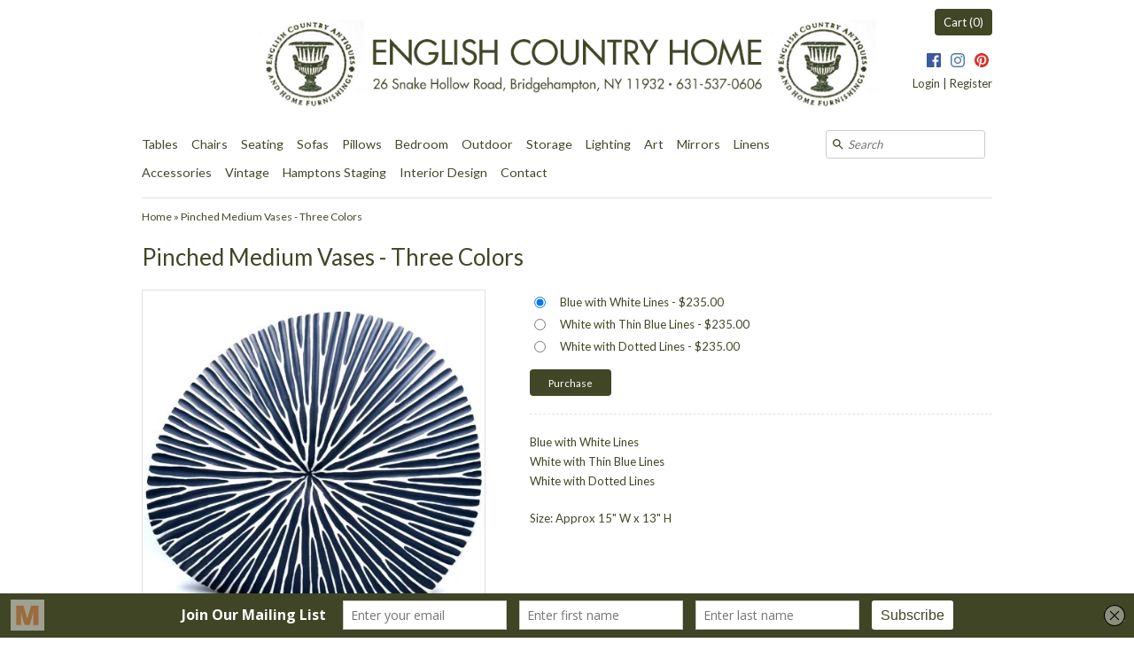

--- FILE ---
content_type: text/html; charset=utf-8
request_url: https://ecantiques.com/products/pinched-medium-vases-four-colors
body_size: 19451
content:
<!DOCTYPE html>
<html xmlns="http://www.w3.org/1999/xhtml" class="no-js">
<head>
 <!-- secomapp-json-ld --> 
 <!-- secomapp-json-ld -->

<!-- smart-seo-json-ld-store -->
<script type="application/ld+json">
{
   "@context": "http://schema.org",
   "@type": "WebSite",
   "url": "https://ecantiques.com/",
   "potentialAction": {
     "@type": "SearchAction",
     "target": "https://ecantiques.com/search?q={search_term_string}",
     "query-input": "required name=search_term_string"
   }
}
</script>
<script type="application/ld+json">
{
	"@context": "http://schema.org",
	"@type": "Organization",
	"url": "http://ecantiques.com"}
</script>
<!-- End - smart-seo-json-ld-store -->



<!-- secomapp-json-ld-Breadcrumb -->
<script type="application/ld+json">
    {
        "@context": "http://schema.org",
        "@type": "BreadcrumbList",
        "itemListElement": [{
            "@type": "ListItem",
            "position": 1,
            "item": {
                "@type": "Website",
                "@id": "https://ecantiques.com",
                "name": "Home"
            }
        }]

 }
</script><!-- secomapp-json-ld-product -->
<script type="application/ld+json">
    {
        "@context": "http://schema.org/",
        "@type": "Product",
        "url": "https://ecantiques.com/products/pinched-medium-vases-four-colors",
        "name": "Pinched Medium Vases - Three Colors",
        "image": "https://ecantiques.com/cdn/shop/products/Blue1.jpg?v=1685804834",
        "description": "Pinched Medium Vases - Three Colors",
        "brand": {
            "name": "English Country Home"
        },
        "sku": "1011BL6",
        "weight": "0.0lb",
        "offers" : [
            {
                "@type" : "Offer" ,
                "priceCurrency" : "USD" ,
                "price" : "235" ,
                "priceValidUntil": "2026-04-21",
                "availability" : "http://schema.org/InStock" ,
                "itemCondition": "http://schema.org/NewCondition",
                "sku": "1011BL6",
                "name": "Blue with White Lines",
                "url" : "https://ecantiques.com/products/pinched-medium-vases-four-colors?variant=44428844630258",
                "seller" : {
                    "@type" : "Organization",
                    "name" : "English Country Home"
                }
            },
            {
                "@type" : "Offer" ,
                "priceCurrency" : "USD" ,
                "price" : "235" ,
                "priceValidUntil": "2026-04-21",
                "availability" : "http://schema.org/InStock" ,
                "itemCondition": "http://schema.org/NewCondition",
                "sku": "1011W27",
                "name": "White with Thin Blue Lines",
                "url" : "https://ecantiques.com/products/pinched-medium-vases-four-colors?variant=44428844663026",
                "seller" : {
                    "@type" : "Organization",
                    "name" : "English Country Home"
                }
            },
            {
                "@type" : "Offer" ,
                "priceCurrency" : "USD" ,
                "price" : "235" ,
                "priceValidUntil": "2026-04-21",
                "availability" : "http://schema.org/InStock" ,
                "itemCondition": "http://schema.org/NewCondition",
                "sku": "1011W23",
                "name": "White with Dotted Lines",
                "url" : "https://ecantiques.com/products/pinched-medium-vases-four-colors?variant=44428844695794",
                "seller" : {
                    "@type" : "Organization",
                    "name" : "English Country Home"
                }
            }
        ]
    }
</script> 

  <!-- v4.0.1 -->
  <title>
    Pinched Medium Vases - Three Colors &ndash; English Country Home
  </title>
  
  <meta name="description" content="Blue with White LinesWhite with Thin Blue LinesWhite with Dotted Lines Size: Approx 15&quot; W x 13&quot; H" />
  
  <link rel="canonical" href="https://ecantiques.com/products/pinched-medium-vases-four-colors" />

  <meta charset="utf-8" />
  <meta name="google-site-verification" content="9Fbj5nd2uSJHiKhGFHij5BBBuEECpiJHEWZ8sLIPge4" />
  <meta name="google-site-verification" content="H6V1KMP2vJ-8RGxl_vaUUcZmYFMwcug0PuPhp6BPbrc" />
  
  <meta name="HandheldFriendly" content="True">
  <meta name="MobileOptimized" content="320">
  <meta name="viewport" content="width=device-width,initial-scale=1.0" />
  <meta name="theme-color" content="#414626">

  <link rel="preconnect" href="https://cdn.shopify.com">
  <link rel="preconnect" href="https://fonts.shopifycdn.com">  
  <link rel="dns-prefetch" href="https://fonts.googleapis.com">  
  
  

  <meta property="og:site_name" content="English Country Home" />

	<meta property="og:image" content="http://ecantiques.com/cdn/shop/products/Blue1_large.jpg?v=1685804834" />
    <meta property="og:description" content="Blue with White LinesWhite with Thin Blue LinesWhite with Dotted Lines
Size: Approx 15&quot; W x 13&quot; H" />
    <meta property="og:title" content="Pinched Medium Vases - Three Colors - English Country Home" />
    <meta property="og:type" content="product" />
    <meta property="og:url" content="https://ecantiques.com/products/pinched-medium-vases-four-colors" />


  
 


<meta name="twitter:card" content="summary">

  <meta name="twitter:title" content="Pinched Medium Vases - Three Colors">
  <meta name="twitter:description" content="Blue with White LinesWhite with Thin Blue LinesWhite with Dotted Lines
Size: Approx 15&quot; W x 13&quot; H">
  <meta name="twitter:image" content="https://ecantiques.com/cdn/shop/products/Blue1_medium.jpg?v=1685804834">
  <meta name="twitter:image:width" content="240">
  <meta name="twitter:image:height" content="240">


  <link href="//ecantiques.com/cdn/shop/t/8/assets/styles.scss.css?v=9457108989006943651696609300" rel="stylesheet" type="text/css" media="all" />
  
  




<link href="//fonts.googleapis.com/css?family=Lato:400,600,700,900|Lato:400,600,700,900|Lato:400,600,700,900|Lato:400,600,700,900" rel="stylesheet" type="text/css">

  

  <script src="//ecantiques.com/cdn/shop/t/8/assets/jquery.min.js?v=66997708986035902441686767863" ></script>
  <script src="//ecantiques.com/cdn/shopifycloud/storefront/assets/themes_support/api.jquery-7ab1a3a4.js" ></script>

  
<script>
  Shopify.money_format = "${{amount}}";
  window.theme = window.theme || {};
  theme.money_format = "${{amount}}";
  theme.productData = {};
  theme.setHomepageLayout = function(){
    if($('#shopify-section-sidebar [data-section-type="sidebar"]').children().length) {
      $('#key_content').attr('class', 'col-3-right');
    } else {
      $('#key_content').attr('class', 'col-4');
    }
  };
  theme.mobileSnapWidth = 768;
  document.documentElement.className = document.documentElement.className.replace('no-js', '');
</script>

<script>window.performance && window.performance.mark && window.performance.mark('shopify.content_for_header.start');</script><meta id="shopify-digital-wallet" name="shopify-digital-wallet" content="/17788777/digital_wallets/dialog">
<meta name="shopify-checkout-api-token" content="71f9804cc3de1a4a7654833b681b3d0a">
<link rel="alternate" type="application/json+oembed" href="https://ecantiques.com/products/pinched-medium-vases-four-colors.oembed">
<script async="async" src="/checkouts/internal/preloads.js?locale=en-US"></script>
<link rel="preconnect" href="https://shop.app" crossorigin="anonymous">
<script async="async" src="https://shop.app/checkouts/internal/preloads.js?locale=en-US&shop_id=17788777" crossorigin="anonymous"></script>
<script id="apple-pay-shop-capabilities" type="application/json">{"shopId":17788777,"countryCode":"US","currencyCode":"USD","merchantCapabilities":["supports3DS"],"merchantId":"gid:\/\/shopify\/Shop\/17788777","merchantName":"English Country Home","requiredBillingContactFields":["postalAddress","email","phone"],"requiredShippingContactFields":["postalAddress","email","phone"],"shippingType":"shipping","supportedNetworks":["visa","masterCard","amex","discover","elo","jcb"],"total":{"type":"pending","label":"English Country Home","amount":"1.00"},"shopifyPaymentsEnabled":true,"supportsSubscriptions":true}</script>
<script id="shopify-features" type="application/json">{"accessToken":"71f9804cc3de1a4a7654833b681b3d0a","betas":["rich-media-storefront-analytics"],"domain":"ecantiques.com","predictiveSearch":true,"shopId":17788777,"locale":"en"}</script>
<script>var Shopify = Shopify || {};
Shopify.shop = "english-country-antiques.myshopify.com";
Shopify.locale = "en";
Shopify.currency = {"active":"USD","rate":"1.0"};
Shopify.country = "US";
Shopify.theme = {"name":"PDP Site Speed Optimization (Stalwart)","id":136562671858,"schema_name":"Expression","schema_version":"4.0.1","theme_store_id":230,"role":"main"};
Shopify.theme.handle = "null";
Shopify.theme.style = {"id":null,"handle":null};
Shopify.cdnHost = "ecantiques.com/cdn";
Shopify.routes = Shopify.routes || {};
Shopify.routes.root = "/";</script>
<script type="module">!function(o){(o.Shopify=o.Shopify||{}).modules=!0}(window);</script>
<script>!function(o){function n(){var o=[];function n(){o.push(Array.prototype.slice.apply(arguments))}return n.q=o,n}var t=o.Shopify=o.Shopify||{};t.loadFeatures=n(),t.autoloadFeatures=n()}(window);</script>
<script>
  window.ShopifyPay = window.ShopifyPay || {};
  window.ShopifyPay.apiHost = "shop.app\/pay";
  window.ShopifyPay.redirectState = null;
</script>
<script id="shop-js-analytics" type="application/json">{"pageType":"product"}</script>
<script defer="defer" async type="module" src="//ecantiques.com/cdn/shopifycloud/shop-js/modules/v2/client.init-shop-cart-sync_BdyHc3Nr.en.esm.js"></script>
<script defer="defer" async type="module" src="//ecantiques.com/cdn/shopifycloud/shop-js/modules/v2/chunk.common_Daul8nwZ.esm.js"></script>
<script type="module">
  await import("//ecantiques.com/cdn/shopifycloud/shop-js/modules/v2/client.init-shop-cart-sync_BdyHc3Nr.en.esm.js");
await import("//ecantiques.com/cdn/shopifycloud/shop-js/modules/v2/chunk.common_Daul8nwZ.esm.js");

  window.Shopify.SignInWithShop?.initShopCartSync?.({"fedCMEnabled":true,"windoidEnabled":true});

</script>
<script>
  window.Shopify = window.Shopify || {};
  if (!window.Shopify.featureAssets) window.Shopify.featureAssets = {};
  window.Shopify.featureAssets['shop-js'] = {"shop-cart-sync":["modules/v2/client.shop-cart-sync_QYOiDySF.en.esm.js","modules/v2/chunk.common_Daul8nwZ.esm.js"],"init-fed-cm":["modules/v2/client.init-fed-cm_DchLp9rc.en.esm.js","modules/v2/chunk.common_Daul8nwZ.esm.js"],"shop-button":["modules/v2/client.shop-button_OV7bAJc5.en.esm.js","modules/v2/chunk.common_Daul8nwZ.esm.js"],"init-windoid":["modules/v2/client.init-windoid_DwxFKQ8e.en.esm.js","modules/v2/chunk.common_Daul8nwZ.esm.js"],"shop-cash-offers":["modules/v2/client.shop-cash-offers_DWtL6Bq3.en.esm.js","modules/v2/chunk.common_Daul8nwZ.esm.js","modules/v2/chunk.modal_CQq8HTM6.esm.js"],"shop-toast-manager":["modules/v2/client.shop-toast-manager_CX9r1SjA.en.esm.js","modules/v2/chunk.common_Daul8nwZ.esm.js"],"init-shop-email-lookup-coordinator":["modules/v2/client.init-shop-email-lookup-coordinator_UhKnw74l.en.esm.js","modules/v2/chunk.common_Daul8nwZ.esm.js"],"pay-button":["modules/v2/client.pay-button_DzxNnLDY.en.esm.js","modules/v2/chunk.common_Daul8nwZ.esm.js"],"avatar":["modules/v2/client.avatar_BTnouDA3.en.esm.js"],"init-shop-cart-sync":["modules/v2/client.init-shop-cart-sync_BdyHc3Nr.en.esm.js","modules/v2/chunk.common_Daul8nwZ.esm.js"],"shop-login-button":["modules/v2/client.shop-login-button_D8B466_1.en.esm.js","modules/v2/chunk.common_Daul8nwZ.esm.js","modules/v2/chunk.modal_CQq8HTM6.esm.js"],"init-customer-accounts-sign-up":["modules/v2/client.init-customer-accounts-sign-up_C8fpPm4i.en.esm.js","modules/v2/client.shop-login-button_D8B466_1.en.esm.js","modules/v2/chunk.common_Daul8nwZ.esm.js","modules/v2/chunk.modal_CQq8HTM6.esm.js"],"init-shop-for-new-customer-accounts":["modules/v2/client.init-shop-for-new-customer-accounts_CVTO0Ztu.en.esm.js","modules/v2/client.shop-login-button_D8B466_1.en.esm.js","modules/v2/chunk.common_Daul8nwZ.esm.js","modules/v2/chunk.modal_CQq8HTM6.esm.js"],"init-customer-accounts":["modules/v2/client.init-customer-accounts_dRgKMfrE.en.esm.js","modules/v2/client.shop-login-button_D8B466_1.en.esm.js","modules/v2/chunk.common_Daul8nwZ.esm.js","modules/v2/chunk.modal_CQq8HTM6.esm.js"],"shop-follow-button":["modules/v2/client.shop-follow-button_CkZpjEct.en.esm.js","modules/v2/chunk.common_Daul8nwZ.esm.js","modules/v2/chunk.modal_CQq8HTM6.esm.js"],"lead-capture":["modules/v2/client.lead-capture_BntHBhfp.en.esm.js","modules/v2/chunk.common_Daul8nwZ.esm.js","modules/v2/chunk.modal_CQq8HTM6.esm.js"],"checkout-modal":["modules/v2/client.checkout-modal_CfxcYbTm.en.esm.js","modules/v2/chunk.common_Daul8nwZ.esm.js","modules/v2/chunk.modal_CQq8HTM6.esm.js"],"shop-login":["modules/v2/client.shop-login_Da4GZ2H6.en.esm.js","modules/v2/chunk.common_Daul8nwZ.esm.js","modules/v2/chunk.modal_CQq8HTM6.esm.js"],"payment-terms":["modules/v2/client.payment-terms_MV4M3zvL.en.esm.js","modules/v2/chunk.common_Daul8nwZ.esm.js","modules/v2/chunk.modal_CQq8HTM6.esm.js"]};
</script>
<script>(function() {
  var isLoaded = false;
  function asyncLoad() {
    if (isLoaded) return;
    isLoaded = true;
    var urls = ["https:\/\/a.mailmunch.co\/widgets\/site-359053-ed6ed0ece477f4ec04d2b2ccc292a6aa833d3dad.js?shop=english-country-antiques.myshopify.com","https:\/\/cdn.nfcube.com\/instafeed-46e9616c455d4cc19a673a8631468fe0.js?shop=english-country-antiques.myshopify.com"];
    for (var i = 0; i < urls.length; i++) {
      var s = document.createElement('script');
      s.type = 'text/javascript';
      s.async = true;
      s.src = urls[i];
      var x = document.getElementsByTagName('script')[0];
      x.parentNode.insertBefore(s, x);
    }
  };
  if(window.attachEvent) {
    window.attachEvent('onload', asyncLoad);
  } else {
    window.addEventListener('load', asyncLoad, false);
  }
})();</script>
<script id="__st">var __st={"a":17788777,"offset":-18000,"reqid":"73b3af23-234a-4d66-be72-87aa92b1d29f-1768972186","pageurl":"ecantiques.com\/products\/pinched-medium-vases-four-colors","u":"07665fd0d1bd","p":"product","rtyp":"product","rid":7892072694002};</script>
<script>window.ShopifyPaypalV4VisibilityTracking = true;</script>
<script id="captcha-bootstrap">!function(){'use strict';const t='contact',e='account',n='new_comment',o=[[t,t],['blogs',n],['comments',n],[t,'customer']],c=[[e,'customer_login'],[e,'guest_login'],[e,'recover_customer_password'],[e,'create_customer']],r=t=>t.map((([t,e])=>`form[action*='/${t}']:not([data-nocaptcha='true']) input[name='form_type'][value='${e}']`)).join(','),a=t=>()=>t?[...document.querySelectorAll(t)].map((t=>t.form)):[];function s(){const t=[...o],e=r(t);return a(e)}const i='password',u='form_key',d=['recaptcha-v3-token','g-recaptcha-response','h-captcha-response',i],f=()=>{try{return window.sessionStorage}catch{return}},m='__shopify_v',_=t=>t.elements[u];function p(t,e,n=!1){try{const o=window.sessionStorage,c=JSON.parse(o.getItem(e)),{data:r}=function(t){const{data:e,action:n}=t;return t[m]||n?{data:e,action:n}:{data:t,action:n}}(c);for(const[e,n]of Object.entries(r))t.elements[e]&&(t.elements[e].value=n);n&&o.removeItem(e)}catch(o){console.error('form repopulation failed',{error:o})}}const l='form_type',E='cptcha';function T(t){t.dataset[E]=!0}const w=window,h=w.document,L='Shopify',v='ce_forms',y='captcha';let A=!1;((t,e)=>{const n=(g='f06e6c50-85a8-45c8-87d0-21a2b65856fe',I='https://cdn.shopify.com/shopifycloud/storefront-forms-hcaptcha/ce_storefront_forms_captcha_hcaptcha.v1.5.2.iife.js',D={infoText:'Protected by hCaptcha',privacyText:'Privacy',termsText:'Terms'},(t,e,n)=>{const o=w[L][v],c=o.bindForm;if(c)return c(t,g,e,D).then(n);var r;o.q.push([[t,g,e,D],n]),r=I,A||(h.body.append(Object.assign(h.createElement('script'),{id:'captcha-provider',async:!0,src:r})),A=!0)});var g,I,D;w[L]=w[L]||{},w[L][v]=w[L][v]||{},w[L][v].q=[],w[L][y]=w[L][y]||{},w[L][y].protect=function(t,e){n(t,void 0,e),T(t)},Object.freeze(w[L][y]),function(t,e,n,w,h,L){const[v,y,A,g]=function(t,e,n){const i=e?o:[],u=t?c:[],d=[...i,...u],f=r(d),m=r(i),_=r(d.filter((([t,e])=>n.includes(e))));return[a(f),a(m),a(_),s()]}(w,h,L),I=t=>{const e=t.target;return e instanceof HTMLFormElement?e:e&&e.form},D=t=>v().includes(t);t.addEventListener('submit',(t=>{const e=I(t);if(!e)return;const n=D(e)&&!e.dataset.hcaptchaBound&&!e.dataset.recaptchaBound,o=_(e),c=g().includes(e)&&(!o||!o.value);(n||c)&&t.preventDefault(),c&&!n&&(function(t){try{if(!f())return;!function(t){const e=f();if(!e)return;const n=_(t);if(!n)return;const o=n.value;o&&e.removeItem(o)}(t);const e=Array.from(Array(32),(()=>Math.random().toString(36)[2])).join('');!function(t,e){_(t)||t.append(Object.assign(document.createElement('input'),{type:'hidden',name:u})),t.elements[u].value=e}(t,e),function(t,e){const n=f();if(!n)return;const o=[...t.querySelectorAll(`input[type='${i}']`)].map((({name:t})=>t)),c=[...d,...o],r={};for(const[a,s]of new FormData(t).entries())c.includes(a)||(r[a]=s);n.setItem(e,JSON.stringify({[m]:1,action:t.action,data:r}))}(t,e)}catch(e){console.error('failed to persist form',e)}}(e),e.submit())}));const S=(t,e)=>{t&&!t.dataset[E]&&(n(t,e.some((e=>e===t))),T(t))};for(const o of['focusin','change'])t.addEventListener(o,(t=>{const e=I(t);D(e)&&S(e,y())}));const B=e.get('form_key'),M=e.get(l),P=B&&M;t.addEventListener('DOMContentLoaded',(()=>{const t=y();if(P)for(const e of t)e.elements[l].value===M&&p(e,B);[...new Set([...A(),...v().filter((t=>'true'===t.dataset.shopifyCaptcha))])].forEach((e=>S(e,t)))}))}(h,new URLSearchParams(w.location.search),n,t,e,['guest_login'])})(!0,!0)}();</script>
<script integrity="sha256-4kQ18oKyAcykRKYeNunJcIwy7WH5gtpwJnB7kiuLZ1E=" data-source-attribution="shopify.loadfeatures" defer="defer" src="//ecantiques.com/cdn/shopifycloud/storefront/assets/storefront/load_feature-a0a9edcb.js" crossorigin="anonymous"></script>
<script crossorigin="anonymous" defer="defer" src="//ecantiques.com/cdn/shopifycloud/storefront/assets/shopify_pay/storefront-65b4c6d7.js?v=20250812"></script>
<script data-source-attribution="shopify.dynamic_checkout.dynamic.init">var Shopify=Shopify||{};Shopify.PaymentButton=Shopify.PaymentButton||{isStorefrontPortableWallets:!0,init:function(){window.Shopify.PaymentButton.init=function(){};var t=document.createElement("script");t.src="https://ecantiques.com/cdn/shopifycloud/portable-wallets/latest/portable-wallets.en.js",t.type="module",document.head.appendChild(t)}};
</script>
<script data-source-attribution="shopify.dynamic_checkout.buyer_consent">
  function portableWalletsHideBuyerConsent(e){var t=document.getElementById("shopify-buyer-consent"),n=document.getElementById("shopify-subscription-policy-button");t&&n&&(t.classList.add("hidden"),t.setAttribute("aria-hidden","true"),n.removeEventListener("click",e))}function portableWalletsShowBuyerConsent(e){var t=document.getElementById("shopify-buyer-consent"),n=document.getElementById("shopify-subscription-policy-button");t&&n&&(t.classList.remove("hidden"),t.removeAttribute("aria-hidden"),n.addEventListener("click",e))}window.Shopify?.PaymentButton&&(window.Shopify.PaymentButton.hideBuyerConsent=portableWalletsHideBuyerConsent,window.Shopify.PaymentButton.showBuyerConsent=portableWalletsShowBuyerConsent);
</script>
<script data-source-attribution="shopify.dynamic_checkout.cart.bootstrap">document.addEventListener("DOMContentLoaded",(function(){function t(){return document.querySelector("shopify-accelerated-checkout-cart, shopify-accelerated-checkout")}if(t())Shopify.PaymentButton.init();else{new MutationObserver((function(e,n){t()&&(Shopify.PaymentButton.init(),n.disconnect())})).observe(document.body,{childList:!0,subtree:!0})}}));
</script>
<link id="shopify-accelerated-checkout-styles" rel="stylesheet" media="screen" href="https://ecantiques.com/cdn/shopifycloud/portable-wallets/latest/accelerated-checkout-backwards-compat.css" crossorigin="anonymous">
<style id="shopify-accelerated-checkout-cart">
        #shopify-buyer-consent {
  margin-top: 1em;
  display: inline-block;
  width: 100%;
}

#shopify-buyer-consent.hidden {
  display: none;
}

#shopify-subscription-policy-button {
  background: none;
  border: none;
  padding: 0;
  text-decoration: underline;
  font-size: inherit;
  cursor: pointer;
}

#shopify-subscription-policy-button::before {
  box-shadow: none;
}

      </style>

<script>window.performance && window.performance.mark && window.performance.mark('shopify.content_for_header.end');</script>
  
  <link href="//ecantiques.com/cdn/shop/t/8/assets/upbrighter.css?v=147426415340490858451686767641" rel="stylesheet" type="text/css" media="all" />
  

<link href="https://monorail-edge.shopifysvc.com" rel="dns-prefetch">
<script>(function(){if ("sendBeacon" in navigator && "performance" in window) {try {var session_token_from_headers = performance.getEntriesByType('navigation')[0].serverTiming.find(x => x.name == '_s').description;} catch {var session_token_from_headers = undefined;}var session_cookie_matches = document.cookie.match(/_shopify_s=([^;]*)/);var session_token_from_cookie = session_cookie_matches && session_cookie_matches.length === 2 ? session_cookie_matches[1] : "";var session_token = session_token_from_headers || session_token_from_cookie || "";function handle_abandonment_event(e) {var entries = performance.getEntries().filter(function(entry) {return /monorail-edge.shopifysvc.com/.test(entry.name);});if (!window.abandonment_tracked && entries.length === 0) {window.abandonment_tracked = true;var currentMs = Date.now();var navigation_start = performance.timing.navigationStart;var payload = {shop_id: 17788777,url: window.location.href,navigation_start,duration: currentMs - navigation_start,session_token,page_type: "product"};window.navigator.sendBeacon("https://monorail-edge.shopifysvc.com/v1/produce", JSON.stringify({schema_id: "online_store_buyer_site_abandonment/1.1",payload: payload,metadata: {event_created_at_ms: currentMs,event_sent_at_ms: currentMs}}));}}window.addEventListener('pagehide', handle_abandonment_event);}}());</script>
<script id="web-pixels-manager-setup">(function e(e,d,r,n,o){if(void 0===o&&(o={}),!Boolean(null===(a=null===(i=window.Shopify)||void 0===i?void 0:i.analytics)||void 0===a?void 0:a.replayQueue)){var i,a;window.Shopify=window.Shopify||{};var t=window.Shopify;t.analytics=t.analytics||{};var s=t.analytics;s.replayQueue=[],s.publish=function(e,d,r){return s.replayQueue.push([e,d,r]),!0};try{self.performance.mark("wpm:start")}catch(e){}var l=function(){var e={modern:/Edge?\/(1{2}[4-9]|1[2-9]\d|[2-9]\d{2}|\d{4,})\.\d+(\.\d+|)|Firefox\/(1{2}[4-9]|1[2-9]\d|[2-9]\d{2}|\d{4,})\.\d+(\.\d+|)|Chrom(ium|e)\/(9{2}|\d{3,})\.\d+(\.\d+|)|(Maci|X1{2}).+ Version\/(15\.\d+|(1[6-9]|[2-9]\d|\d{3,})\.\d+)([,.]\d+|)( \(\w+\)|)( Mobile\/\w+|) Safari\/|Chrome.+OPR\/(9{2}|\d{3,})\.\d+\.\d+|(CPU[ +]OS|iPhone[ +]OS|CPU[ +]iPhone|CPU IPhone OS|CPU iPad OS)[ +]+(15[._]\d+|(1[6-9]|[2-9]\d|\d{3,})[._]\d+)([._]\d+|)|Android:?[ /-](13[3-9]|1[4-9]\d|[2-9]\d{2}|\d{4,})(\.\d+|)(\.\d+|)|Android.+Firefox\/(13[5-9]|1[4-9]\d|[2-9]\d{2}|\d{4,})\.\d+(\.\d+|)|Android.+Chrom(ium|e)\/(13[3-9]|1[4-9]\d|[2-9]\d{2}|\d{4,})\.\d+(\.\d+|)|SamsungBrowser\/([2-9]\d|\d{3,})\.\d+/,legacy:/Edge?\/(1[6-9]|[2-9]\d|\d{3,})\.\d+(\.\d+|)|Firefox\/(5[4-9]|[6-9]\d|\d{3,})\.\d+(\.\d+|)|Chrom(ium|e)\/(5[1-9]|[6-9]\d|\d{3,})\.\d+(\.\d+|)([\d.]+$|.*Safari\/(?![\d.]+ Edge\/[\d.]+$))|(Maci|X1{2}).+ Version\/(10\.\d+|(1[1-9]|[2-9]\d|\d{3,})\.\d+)([,.]\d+|)( \(\w+\)|)( Mobile\/\w+|) Safari\/|Chrome.+OPR\/(3[89]|[4-9]\d|\d{3,})\.\d+\.\d+|(CPU[ +]OS|iPhone[ +]OS|CPU[ +]iPhone|CPU IPhone OS|CPU iPad OS)[ +]+(10[._]\d+|(1[1-9]|[2-9]\d|\d{3,})[._]\d+)([._]\d+|)|Android:?[ /-](13[3-9]|1[4-9]\d|[2-9]\d{2}|\d{4,})(\.\d+|)(\.\d+|)|Mobile Safari.+OPR\/([89]\d|\d{3,})\.\d+\.\d+|Android.+Firefox\/(13[5-9]|1[4-9]\d|[2-9]\d{2}|\d{4,})\.\d+(\.\d+|)|Android.+Chrom(ium|e)\/(13[3-9]|1[4-9]\d|[2-9]\d{2}|\d{4,})\.\d+(\.\d+|)|Android.+(UC? ?Browser|UCWEB|U3)[ /]?(15\.([5-9]|\d{2,})|(1[6-9]|[2-9]\d|\d{3,})\.\d+)\.\d+|SamsungBrowser\/(5\.\d+|([6-9]|\d{2,})\.\d+)|Android.+MQ{2}Browser\/(14(\.(9|\d{2,})|)|(1[5-9]|[2-9]\d|\d{3,})(\.\d+|))(\.\d+|)|K[Aa][Ii]OS\/(3\.\d+|([4-9]|\d{2,})\.\d+)(\.\d+|)/},d=e.modern,r=e.legacy,n=navigator.userAgent;return n.match(d)?"modern":n.match(r)?"legacy":"unknown"}(),u="modern"===l?"modern":"legacy",c=(null!=n?n:{modern:"",legacy:""})[u],f=function(e){return[e.baseUrl,"/wpm","/b",e.hashVersion,"modern"===e.buildTarget?"m":"l",".js"].join("")}({baseUrl:d,hashVersion:r,buildTarget:u}),m=function(e){var d=e.version,r=e.bundleTarget,n=e.surface,o=e.pageUrl,i=e.monorailEndpoint;return{emit:function(e){var a=e.status,t=e.errorMsg,s=(new Date).getTime(),l=JSON.stringify({metadata:{event_sent_at_ms:s},events:[{schema_id:"web_pixels_manager_load/3.1",payload:{version:d,bundle_target:r,page_url:o,status:a,surface:n,error_msg:t},metadata:{event_created_at_ms:s}}]});if(!i)return console&&console.warn&&console.warn("[Web Pixels Manager] No Monorail endpoint provided, skipping logging."),!1;try{return self.navigator.sendBeacon.bind(self.navigator)(i,l)}catch(e){}var u=new XMLHttpRequest;try{return u.open("POST",i,!0),u.setRequestHeader("Content-Type","text/plain"),u.send(l),!0}catch(e){return console&&console.warn&&console.warn("[Web Pixels Manager] Got an unhandled error while logging to Monorail."),!1}}}}({version:r,bundleTarget:l,surface:e.surface,pageUrl:self.location.href,monorailEndpoint:e.monorailEndpoint});try{o.browserTarget=l,function(e){var d=e.src,r=e.async,n=void 0===r||r,o=e.onload,i=e.onerror,a=e.sri,t=e.scriptDataAttributes,s=void 0===t?{}:t,l=document.createElement("script"),u=document.querySelector("head"),c=document.querySelector("body");if(l.async=n,l.src=d,a&&(l.integrity=a,l.crossOrigin="anonymous"),s)for(var f in s)if(Object.prototype.hasOwnProperty.call(s,f))try{l.dataset[f]=s[f]}catch(e){}if(o&&l.addEventListener("load",o),i&&l.addEventListener("error",i),u)u.appendChild(l);else{if(!c)throw new Error("Did not find a head or body element to append the script");c.appendChild(l)}}({src:f,async:!0,onload:function(){if(!function(){var e,d;return Boolean(null===(d=null===(e=window.Shopify)||void 0===e?void 0:e.analytics)||void 0===d?void 0:d.initialized)}()){var d=window.webPixelsManager.init(e)||void 0;if(d){var r=window.Shopify.analytics;r.replayQueue.forEach((function(e){var r=e[0],n=e[1],o=e[2];d.publishCustomEvent(r,n,o)})),r.replayQueue=[],r.publish=d.publishCustomEvent,r.visitor=d.visitor,r.initialized=!0}}},onerror:function(){return m.emit({status:"failed",errorMsg:"".concat(f," has failed to load")})},sri:function(e){var d=/^sha384-[A-Za-z0-9+/=]+$/;return"string"==typeof e&&d.test(e)}(c)?c:"",scriptDataAttributes:o}),m.emit({status:"loading"})}catch(e){m.emit({status:"failed",errorMsg:(null==e?void 0:e.message)||"Unknown error"})}}})({shopId: 17788777,storefrontBaseUrl: "https://ecantiques.com",extensionsBaseUrl: "https://extensions.shopifycdn.com/cdn/shopifycloud/web-pixels-manager",monorailEndpoint: "https://monorail-edge.shopifysvc.com/unstable/produce_batch",surface: "storefront-renderer",enabledBetaFlags: ["2dca8a86"],webPixelsConfigList: [{"id":"189464818","configuration":"{\"pixel_id\":\"754811661827146\",\"pixel_type\":\"facebook_pixel\",\"metaapp_system_user_token\":\"-\"}","eventPayloadVersion":"v1","runtimeContext":"OPEN","scriptVersion":"ca16bc87fe92b6042fbaa3acc2fbdaa6","type":"APP","apiClientId":2329312,"privacyPurposes":["ANALYTICS","MARKETING","SALE_OF_DATA"],"dataSharingAdjustments":{"protectedCustomerApprovalScopes":["read_customer_address","read_customer_email","read_customer_name","read_customer_personal_data","read_customer_phone"]}},{"id":"75006194","eventPayloadVersion":"v1","runtimeContext":"LAX","scriptVersion":"1","type":"CUSTOM","privacyPurposes":["ANALYTICS"],"name":"Google Analytics tag (migrated)"},{"id":"shopify-app-pixel","configuration":"{}","eventPayloadVersion":"v1","runtimeContext":"STRICT","scriptVersion":"0450","apiClientId":"shopify-pixel","type":"APP","privacyPurposes":["ANALYTICS","MARKETING"]},{"id":"shopify-custom-pixel","eventPayloadVersion":"v1","runtimeContext":"LAX","scriptVersion":"0450","apiClientId":"shopify-pixel","type":"CUSTOM","privacyPurposes":["ANALYTICS","MARKETING"]}],isMerchantRequest: false,initData: {"shop":{"name":"English Country Home","paymentSettings":{"currencyCode":"USD"},"myshopifyDomain":"english-country-antiques.myshopify.com","countryCode":"US","storefrontUrl":"https:\/\/ecantiques.com"},"customer":null,"cart":null,"checkout":null,"productVariants":[{"price":{"amount":235.0,"currencyCode":"USD"},"product":{"title":"Pinched Medium Vases - Three Colors","vendor":"English Country Home","id":"7892072694002","untranslatedTitle":"Pinched Medium Vases - Three Colors","url":"\/products\/pinched-medium-vases-four-colors","type":""},"id":"44428844630258","image":{"src":"\/\/ecantiques.com\/cdn\/shop\/products\/Blue1_8aff8625-0654-4901-8da2-b8ed78b51d59.jpg?v=1685805080"},"sku":"1011BL6","title":"Blue with White Lines","untranslatedTitle":"Blue with White Lines"},{"price":{"amount":235.0,"currencyCode":"USD"},"product":{"title":"Pinched Medium Vases - Three Colors","vendor":"English Country Home","id":"7892072694002","untranslatedTitle":"Pinched Medium Vases - Three Colors","url":"\/products\/pinched-medium-vases-four-colors","type":""},"id":"44428844663026","image":{"src":"\/\/ecantiques.com\/cdn\/shop\/products\/WhiteBlueLines1_a5da5e77-fb64-421d-92b1-60aeb6e09999.jpg?v=1685805104"},"sku":"1011W27","title":"White with Thin Blue Lines","untranslatedTitle":"White with Thin Blue Lines"},{"price":{"amount":235.0,"currencyCode":"USD"},"product":{"title":"Pinched Medium Vases - Three Colors","vendor":"English Country Home","id":"7892072694002","untranslatedTitle":"Pinched Medium Vases - Three Colors","url":"\/products\/pinched-medium-vases-four-colors","type":""},"id":"44428844695794","image":{"src":"\/\/ecantiques.com\/cdn\/shop\/products\/WhiteDottedLines_52b8c964-b543-4157-bd25-53a545dc35d8.jpg?v=1685805092"},"sku":"1011W23","title":"White with Dotted Lines","untranslatedTitle":"White with Dotted Lines"}],"purchasingCompany":null},},"https://ecantiques.com/cdn","fcfee988w5aeb613cpc8e4bc33m6693e112",{"modern":"","legacy":""},{"shopId":"17788777","storefrontBaseUrl":"https:\/\/ecantiques.com","extensionBaseUrl":"https:\/\/extensions.shopifycdn.com\/cdn\/shopifycloud\/web-pixels-manager","surface":"storefront-renderer","enabledBetaFlags":"[\"2dca8a86\"]","isMerchantRequest":"false","hashVersion":"fcfee988w5aeb613cpc8e4bc33m6693e112","publish":"custom","events":"[[\"page_viewed\",{}],[\"product_viewed\",{\"productVariant\":{\"price\":{\"amount\":235.0,\"currencyCode\":\"USD\"},\"product\":{\"title\":\"Pinched Medium Vases - Three Colors\",\"vendor\":\"English Country Home\",\"id\":\"7892072694002\",\"untranslatedTitle\":\"Pinched Medium Vases - Three Colors\",\"url\":\"\/products\/pinched-medium-vases-four-colors\",\"type\":\"\"},\"id\":\"44428844630258\",\"image\":{\"src\":\"\/\/ecantiques.com\/cdn\/shop\/products\/Blue1_8aff8625-0654-4901-8da2-b8ed78b51d59.jpg?v=1685805080\"},\"sku\":\"1011BL6\",\"title\":\"Blue with White Lines\",\"untranslatedTitle\":\"Blue with White Lines\"}}]]"});</script><script>
  window.ShopifyAnalytics = window.ShopifyAnalytics || {};
  window.ShopifyAnalytics.meta = window.ShopifyAnalytics.meta || {};
  window.ShopifyAnalytics.meta.currency = 'USD';
  var meta = {"product":{"id":7892072694002,"gid":"gid:\/\/shopify\/Product\/7892072694002","vendor":"English Country Home","type":"","handle":"pinched-medium-vases-four-colors","variants":[{"id":44428844630258,"price":23500,"name":"Pinched Medium Vases - Three Colors - Blue with White Lines","public_title":"Blue with White Lines","sku":"1011BL6"},{"id":44428844663026,"price":23500,"name":"Pinched Medium Vases - Three Colors - White with Thin Blue Lines","public_title":"White with Thin Blue Lines","sku":"1011W27"},{"id":44428844695794,"price":23500,"name":"Pinched Medium Vases - Three Colors - White with Dotted Lines","public_title":"White with Dotted Lines","sku":"1011W23"}],"remote":false},"page":{"pageType":"product","resourceType":"product","resourceId":7892072694002,"requestId":"73b3af23-234a-4d66-be72-87aa92b1d29f-1768972186"}};
  for (var attr in meta) {
    window.ShopifyAnalytics.meta[attr] = meta[attr];
  }
</script>
<script class="analytics">
  (function () {
    var customDocumentWrite = function(content) {
      var jquery = null;

      if (window.jQuery) {
        jquery = window.jQuery;
      } else if (window.Checkout && window.Checkout.$) {
        jquery = window.Checkout.$;
      }

      if (jquery) {
        jquery('body').append(content);
      }
    };

    var hasLoggedConversion = function(token) {
      if (token) {
        return document.cookie.indexOf('loggedConversion=' + token) !== -1;
      }
      return false;
    }

    var setCookieIfConversion = function(token) {
      if (token) {
        var twoMonthsFromNow = new Date(Date.now());
        twoMonthsFromNow.setMonth(twoMonthsFromNow.getMonth() + 2);

        document.cookie = 'loggedConversion=' + token + '; expires=' + twoMonthsFromNow;
      }
    }

    var trekkie = window.ShopifyAnalytics.lib = window.trekkie = window.trekkie || [];
    if (trekkie.integrations) {
      return;
    }
    trekkie.methods = [
      'identify',
      'page',
      'ready',
      'track',
      'trackForm',
      'trackLink'
    ];
    trekkie.factory = function(method) {
      return function() {
        var args = Array.prototype.slice.call(arguments);
        args.unshift(method);
        trekkie.push(args);
        return trekkie;
      };
    };
    for (var i = 0; i < trekkie.methods.length; i++) {
      var key = trekkie.methods[i];
      trekkie[key] = trekkie.factory(key);
    }
    trekkie.load = function(config) {
      trekkie.config = config || {};
      trekkie.config.initialDocumentCookie = document.cookie;
      var first = document.getElementsByTagName('script')[0];
      var script = document.createElement('script');
      script.type = 'text/javascript';
      script.onerror = function(e) {
        var scriptFallback = document.createElement('script');
        scriptFallback.type = 'text/javascript';
        scriptFallback.onerror = function(error) {
                var Monorail = {
      produce: function produce(monorailDomain, schemaId, payload) {
        var currentMs = new Date().getTime();
        var event = {
          schema_id: schemaId,
          payload: payload,
          metadata: {
            event_created_at_ms: currentMs,
            event_sent_at_ms: currentMs
          }
        };
        return Monorail.sendRequest("https://" + monorailDomain + "/v1/produce", JSON.stringify(event));
      },
      sendRequest: function sendRequest(endpointUrl, payload) {
        // Try the sendBeacon API
        if (window && window.navigator && typeof window.navigator.sendBeacon === 'function' && typeof window.Blob === 'function' && !Monorail.isIos12()) {
          var blobData = new window.Blob([payload], {
            type: 'text/plain'
          });

          if (window.navigator.sendBeacon(endpointUrl, blobData)) {
            return true;
          } // sendBeacon was not successful

        } // XHR beacon

        var xhr = new XMLHttpRequest();

        try {
          xhr.open('POST', endpointUrl);
          xhr.setRequestHeader('Content-Type', 'text/plain');
          xhr.send(payload);
        } catch (e) {
          console.log(e);
        }

        return false;
      },
      isIos12: function isIos12() {
        return window.navigator.userAgent.lastIndexOf('iPhone; CPU iPhone OS 12_') !== -1 || window.navigator.userAgent.lastIndexOf('iPad; CPU OS 12_') !== -1;
      }
    };
    Monorail.produce('monorail-edge.shopifysvc.com',
      'trekkie_storefront_load_errors/1.1',
      {shop_id: 17788777,
      theme_id: 136562671858,
      app_name: "storefront",
      context_url: window.location.href,
      source_url: "//ecantiques.com/cdn/s/trekkie.storefront.cd680fe47e6c39ca5d5df5f0a32d569bc48c0f27.min.js"});

        };
        scriptFallback.async = true;
        scriptFallback.src = '//ecantiques.com/cdn/s/trekkie.storefront.cd680fe47e6c39ca5d5df5f0a32d569bc48c0f27.min.js';
        first.parentNode.insertBefore(scriptFallback, first);
      };
      script.async = true;
      script.src = '//ecantiques.com/cdn/s/trekkie.storefront.cd680fe47e6c39ca5d5df5f0a32d569bc48c0f27.min.js';
      first.parentNode.insertBefore(script, first);
    };
    trekkie.load(
      {"Trekkie":{"appName":"storefront","development":false,"defaultAttributes":{"shopId":17788777,"isMerchantRequest":null,"themeId":136562671858,"themeCityHash":"7982004670027305223","contentLanguage":"en","currency":"USD","eventMetadataId":"a06aeea6-6186-418b-946c-efe627fb93e6"},"isServerSideCookieWritingEnabled":true,"monorailRegion":"shop_domain","enabledBetaFlags":["65f19447"]},"Session Attribution":{},"S2S":{"facebookCapiEnabled":true,"source":"trekkie-storefront-renderer","apiClientId":580111}}
    );

    var loaded = false;
    trekkie.ready(function() {
      if (loaded) return;
      loaded = true;

      window.ShopifyAnalytics.lib = window.trekkie;

      var originalDocumentWrite = document.write;
      document.write = customDocumentWrite;
      try { window.ShopifyAnalytics.merchantGoogleAnalytics.call(this); } catch(error) {};
      document.write = originalDocumentWrite;

      window.ShopifyAnalytics.lib.page(null,{"pageType":"product","resourceType":"product","resourceId":7892072694002,"requestId":"73b3af23-234a-4d66-be72-87aa92b1d29f-1768972186","shopifyEmitted":true});

      var match = window.location.pathname.match(/checkouts\/(.+)\/(thank_you|post_purchase)/)
      var token = match? match[1]: undefined;
      if (!hasLoggedConversion(token)) {
        setCookieIfConversion(token);
        window.ShopifyAnalytics.lib.track("Viewed Product",{"currency":"USD","variantId":44428844630258,"productId":7892072694002,"productGid":"gid:\/\/shopify\/Product\/7892072694002","name":"Pinched Medium Vases - Three Colors - Blue with White Lines","price":"235.00","sku":"1011BL6","brand":"English Country Home","variant":"Blue with White Lines","category":"","nonInteraction":true,"remote":false},undefined,undefined,{"shopifyEmitted":true});
      window.ShopifyAnalytics.lib.track("monorail:\/\/trekkie_storefront_viewed_product\/1.1",{"currency":"USD","variantId":44428844630258,"productId":7892072694002,"productGid":"gid:\/\/shopify\/Product\/7892072694002","name":"Pinched Medium Vases - Three Colors - Blue with White Lines","price":"235.00","sku":"1011BL6","brand":"English Country Home","variant":"Blue with White Lines","category":"","nonInteraction":true,"remote":false,"referer":"https:\/\/ecantiques.com\/products\/pinched-medium-vases-four-colors"});
      }
    });


        var eventsListenerScript = document.createElement('script');
        eventsListenerScript.async = true;
        eventsListenerScript.src = "//ecantiques.com/cdn/shopifycloud/storefront/assets/shop_events_listener-3da45d37.js";
        document.getElementsByTagName('head')[0].appendChild(eventsListenerScript);

})();</script>
  <script>
  if (!window.ga || (window.ga && typeof window.ga !== 'function')) {
    window.ga = function ga() {
      (window.ga.q = window.ga.q || []).push(arguments);
      if (window.Shopify && window.Shopify.analytics && typeof window.Shopify.analytics.publish === 'function') {
        window.Shopify.analytics.publish("ga_stub_called", {}, {sendTo: "google_osp_migration"});
      }
      console.error("Shopify's Google Analytics stub called with:", Array.from(arguments), "\nSee https://help.shopify.com/manual/promoting-marketing/pixels/pixel-migration#google for more information.");
    };
    if (window.Shopify && window.Shopify.analytics && typeof window.Shopify.analytics.publish === 'function') {
      window.Shopify.analytics.publish("ga_stub_initialized", {}, {sendTo: "google_osp_migration"});
    }
  }
</script>
<script
  defer
  src="https://ecantiques.com/cdn/shopifycloud/perf-kit/shopify-perf-kit-3.0.4.min.js"
  data-application="storefront-renderer"
  data-shop-id="17788777"
  data-render-region="gcp-us-central1"
  data-page-type="product"
  data-theme-instance-id="136562671858"
  data-theme-name="Expression"
  data-theme-version="4.0.1"
  data-monorail-region="shop_domain"
  data-resource-timing-sampling-rate="10"
  data-shs="true"
  data-shs-beacon="true"
  data-shs-export-with-fetch="true"
  data-shs-logs-sample-rate="1"
  data-shs-beacon-endpoint="https://ecantiques.com/api/collect"
></script>
</head>
<body id="page-product">
  
  <div id="wrapthewrap">
    <div id="wrap" class="clearfix">

      <div id="shopify-section-header" class="shopify-section">




<div data-section-type="header">
  <div id="mobile-header">
    <button id="toggle-mobile-menu">Menu<span class="s1"></span><span class="s2"></span><span class="s3"></span></button>
    

<span class="custlogin">
  
  <a href="/account/login" id="customer_login_link">Login</a>
  
  | <a href="/account/register" id="customer_register_link">Register</a>
  
  
</span>


    
  </div>

  <a href="#" class="cover-all toggle-mobile-menu"></a>

  <div id="header">
    <div id="shoplogo" class="centered">
      
      <a class="logo-image-wrap" href="/" title="English Country Home"><img src="//ecantiques.com/cdn/shop/files/English-Country-masthead-forest.png?v=1738493042" alt="" /></a>
      
      
    </div><!-- #shoplogo -->

    

    <div class="header-upper-right">
      <div id="cart" class="rightaligned">
        <div class="inner">
          <a class="cartitems" href="/cart">Cart (<span class="count">0</span>)</a>
        </div>
      </div><!-- #cart -->
      <div class="alreadydiv">
      
      <ul class="social-links plain">
    
    
    <li><a title="Facebook" class="facebook" target="_blank" href="https://www.facebook.com/English-Country-Antiques-173413579352873/"><svg width="48px" height="48px" viewBox="0 0 48 48" version="1.1" xmlns="http://www.w3.org/2000/svg" xmlns:xlink="http://www.w3.org/1999/xlink">
    <title>Facebook</title>
    <defs></defs>
    <g id="Icons" stroke="none" stroke-width="1" fill="none" fill-rule="evenodd">
        <g id="Black" transform="translate(-325.000000, -295.000000)" fill="#000000">
            <path d="M350.638355,343 L327.649232,343 C326.185673,343 325,341.813592 325,340.350603 L325,297.649211 C325,296.18585 326.185859,295 327.649232,295 L370.350955,295 C371.813955,295 373,296.18585 373,297.649211 L373,340.350603 C373,341.813778 371.813769,343 370.350955,343 L358.119305,343 L358.119305,324.411755 L364.358521,324.411755 L365.292755,317.167586 L358.119305,317.167586 L358.119305,312.542641 C358.119305,310.445287 358.701712,309.01601 361.70929,309.01601 L365.545311,309.014333 L365.545311,302.535091 C364.881886,302.446808 362.604784,302.24957 359.955552,302.24957 C354.424834,302.24957 350.638355,305.625526 350.638355,311.825209 L350.638355,317.167586 L344.383122,317.167586 L344.383122,324.411755 L350.638355,324.411755 L350.638355,343 L350.638355,343 Z" id="Facebook"></path>
        </g>
        <g id="Credit" transform="translate(-1417.000000, -472.000000)"></g>
    </g>
</svg></a></li>
    
    
    
    
    
    <li><a title="Instagram" class="instagram" target="_blank" href="https://www.instagram.com/englishcountryhomeny/?hl=en"><svg width="48px" height="48px" viewBox="0 0 48 48" version="1.1" xmlns="http://www.w3.org/2000/svg" xmlns:xlink="http://www.w3.org/1999/xlink">
    <title>Instagram</title>
    <defs></defs>
    <g id="Icons" stroke="none" stroke-width="1" fill="none" fill-rule="evenodd">
        <g id="Black" transform="translate(-642.000000, -295.000000)" fill="#000000">
            <path d="M666.000048,295 C659.481991,295 658.664686,295.027628 656.104831,295.144427 C653.550311,295.260939 651.805665,295.666687 650.279088,296.260017 C648.700876,296.873258 647.362454,297.693897 646.028128,299.028128 C644.693897,300.362454 643.873258,301.700876 643.260017,303.279088 C642.666687,304.805665 642.260939,306.550311 642.144427,309.104831 C642.027628,311.664686 642,312.481991 642,319.000048 C642,325.518009 642.027628,326.335314 642.144427,328.895169 C642.260939,331.449689 642.666687,333.194335 643.260017,334.720912 C643.873258,336.299124 644.693897,337.637546 646.028128,338.971872 C647.362454,340.306103 648.700876,341.126742 650.279088,341.740079 C651.805665,342.333313 653.550311,342.739061 656.104831,342.855573 C658.664686,342.972372 659.481991,343 666.000048,343 C672.518009,343 673.335314,342.972372 675.895169,342.855573 C678.449689,342.739061 680.194335,342.333313 681.720912,341.740079 C683.299124,341.126742 684.637546,340.306103 685.971872,338.971872 C687.306103,337.637546 688.126742,336.299124 688.740079,334.720912 C689.333313,333.194335 689.739061,331.449689 689.855573,328.895169 C689.972372,326.335314 690,325.518009 690,319.000048 C690,312.481991 689.972372,311.664686 689.855573,309.104831 C689.739061,306.550311 689.333313,304.805665 688.740079,303.279088 C688.126742,301.700876 687.306103,300.362454 685.971872,299.028128 C684.637546,297.693897 683.299124,296.873258 681.720912,296.260017 C680.194335,295.666687 678.449689,295.260939 675.895169,295.144427 C673.335314,295.027628 672.518009,295 666.000048,295 Z M666.000048,299.324317 C672.40826,299.324317 673.167356,299.348801 675.69806,299.464266 C678.038036,299.570966 679.308818,299.961946 680.154513,300.290621 C681.274771,300.725997 682.074262,301.246066 682.91405,302.08595 C683.753934,302.925738 684.274003,303.725229 684.709379,304.845487 C685.038054,305.691182 685.429034,306.961964 685.535734,309.30194 C685.651199,311.832644 685.675683,312.59174 685.675683,319.000048 C685.675683,325.40826 685.651199,326.167356 685.535734,328.69806 C685.429034,331.038036 685.038054,332.308818 684.709379,333.154513 C684.274003,334.274771 683.753934,335.074262 682.91405,335.91405 C682.074262,336.753934 681.274771,337.274003 680.154513,337.709379 C679.308818,338.038054 678.038036,338.429034 675.69806,338.535734 C673.167737,338.651199 672.408736,338.675683 666.000048,338.675683 C659.591264,338.675683 658.832358,338.651199 656.30194,338.535734 C653.961964,338.429034 652.691182,338.038054 651.845487,337.709379 C650.725229,337.274003 649.925738,336.753934 649.08595,335.91405 C648.246161,335.074262 647.725997,334.274771 647.290621,333.154513 C646.961946,332.308818 646.570966,331.038036 646.464266,328.69806 C646.348801,326.167356 646.324317,325.40826 646.324317,319.000048 C646.324317,312.59174 646.348801,311.832644 646.464266,309.30194 C646.570966,306.961964 646.961946,305.691182 647.290621,304.845487 C647.725997,303.725229 648.246066,302.925738 649.08595,302.08595 C649.925738,301.246066 650.725229,300.725997 651.845487,300.290621 C652.691182,299.961946 653.961964,299.570966 656.30194,299.464266 C658.832644,299.348801 659.59174,299.324317 666.000048,299.324317 Z M666.000048,306.675683 C659.193424,306.675683 653.675683,312.193424 653.675683,319.000048 C653.675683,325.806576 659.193424,331.324317 666.000048,331.324317 C672.806576,331.324317 678.324317,325.806576 678.324317,319.000048 C678.324317,312.193424 672.806576,306.675683 666.000048,306.675683 Z M666.000048,327 C661.581701,327 658,323.418299 658,319.000048 C658,314.581701 661.581701,311 666.000048,311 C670.418299,311 674,314.581701 674,319.000048 C674,323.418299 670.418299,327 666.000048,327 Z M681.691284,306.188768 C681.691284,307.779365 680.401829,309.068724 678.811232,309.068724 C677.22073,309.068724 675.931276,307.779365 675.931276,306.188768 C675.931276,304.598171 677.22073,303.308716 678.811232,303.308716 C680.401829,303.308716 681.691284,304.598171 681.691284,306.188768 Z" id="Instagram"></path>
        </g>
        <g id="Credit" transform="translate(-1734.000000, -472.000000)"></g>
    </g>
</svg></a></li>
    
    
    <li><a title="Pinterest" class="pinterest" target="_blank" href="https://www.pinterest.com/ecantiques/"><svg width="48px" height="48px" viewBox="0 0 48 48" version="1.1" xmlns="http://www.w3.org/2000/svg" xmlns:xlink="http://www.w3.org/1999/xlink">
    <title>Pinterest</title>
    <defs></defs>
    <g id="Icons" stroke="none" stroke-width="1" fill="none" fill-rule="evenodd">
        <g id="Black" transform="translate(-407.000000, -295.000000)" fill="#000000">
            <path d="M431.001411,295 C417.747575,295 407,305.744752 407,319.001411 C407,328.826072 412.910037,337.270594 421.368672,340.982007 C421.300935,339.308344 421.357382,337.293173 421.78356,335.469924 C422.246428,333.522491 424.871229,322.393897 424.871229,322.393897 C424.871229,322.393897 424.106368,320.861351 424.106368,318.59499 C424.106368,315.038808 426.169518,312.38296 428.73505,312.38296 C430.91674,312.38296 431.972306,314.022755 431.972306,315.987123 C431.972306,318.180102 430.572411,321.462515 429.852708,324.502205 C429.251543,327.050803 431.128418,329.125243 433.640325,329.125243 C438.187158,329.125243 441.249427,323.285765 441.249427,316.36532 C441.249427,311.10725 437.707356,307.170048 431.263891,307.170048 C423.985006,307.170048 419.449462,312.59746 419.449462,318.659905 C419.449462,320.754101 420.064738,322.227377 421.029988,323.367613 C421.475922,323.895396 421.535191,324.104251 421.374316,324.708238 C421.261422,325.145705 420.996119,326.21256 420.886047,326.633092 C420.725172,327.239901 420.23408,327.460046 419.686541,327.234256 C416.330746,325.865408 414.769977,322.193509 414.769977,318.064385 C414.769977,311.248368 420.519139,303.069148 431.921503,303.069148 C441.085729,303.069148 447.117128,309.704533 447.117128,316.819721 C447.117128,326.235138 441.884459,333.268478 434.165285,333.268478 C431.577174,333.268478 429.138649,331.868584 428.303228,330.279591 C428.303228,330.279591 426.908979,335.808608 426.615452,336.875463 C426.107426,338.724114 425.111131,340.575587 424.199506,342.014994 C426.358617,342.652849 428.63909,343 431.001411,343 C444.255248,343 455,332.255248 455,319.001411 C455,305.744752 444.255248,295 431.001411,295" id="Pinterest"></path>
        </g>
        <g id="Credit" transform="translate(-1499.000000, -472.000000)"></g>
    </g>
</svg></a></li>
    
    
    
</ul>
      

      

<span class="custlogin">
  
  <a href="/account/login" id="customer_login_link">Login</a>
  
  | <a href="/account/register" id="customer_register_link">Register</a>
  
  
</span>


      </div>
      
    </div>

    <div id="navblock" class="clearfix">
      
      <div class="searchcartwrap">
        <div class="search">
          <form action="/search" method="get">
            <button type="submit"><svg fill="#000000" height="24" viewBox="0 0 24 24" width="24" xmlns="http://www.w3.org/2000/svg">
  <title>Search</title>
  <path d="M15.5 14h-.79l-.28-.27C15.41 12.59 16 11.11 16 9.5 16 5.91 13.09 3 9.5 3S3 5.91 3 9.5 5.91 16 9.5 16c1.61 0 3.09-.59 4.23-1.57l.27.28v.79l5 4.99L20.49 19l-4.99-5zm-6 0C7.01 14 5 11.99 5 9.5S7.01 5 9.5 5 14 7.01 14 9.5 11.99 14 9.5 14z"/>
  <path d="M0 0h24v24H0z" fill="none"/>
</svg></button>
            <input type="text" name="q" id="q" value="" placeholder="Search" />
          </form>
        </div><!-- .search -->

        

      </div>
      
      <ul class="nav">
        
        
        <li class="first">
          
          
          
          
          <a class="hasdropdown" href="/collections/tables">Tables</a>
          <i class="notch"></i>
          <ul>
            
            <li>
              
              
              <a href="/collections/dining">Dining Tables</a>
              
            </li>
            
            <li>
              
              
              <a href="/collections/console">Console Tables</a>
              
            </li>
            
            <li>
              
              
              <a href="/collections/side-tables">Side Tables</a>
              
            </li>
            
            <li>
              
              
              <a href="/collections/cocktail-table">Cocktail Tables</a>
              
            </li>
            
            <li>
              
              
              <a href="/collections/game">Game Tables</a>
              
            </li>
            
            <li>
              
              
              <a href="/collections/desks">Desks</a>
              
            </li>
            
            <li>
              
              
              <a href="/collections/bar-carts-and-serving-tables">Bar Carts & Trolleys</a>
              
            </li>
            
          </ul>
          
        </li>
        
        <li>
          
          
          
          
          <a class="hasdropdown" href="/collections/chairs">Chairs</a>
          <i class="notch"></i>
          <ul>
            
            <li>
              
              
              <a href="/collections/arm-chairs">Arm Chairs</a>
              
            </li>
            
            <li>
              
              
              <a href="/collections/dining-chairs">Dining Chairs</a>
              
            </li>
            
            <li>
              
              
              <a href="/collections/desk-chairs">Desk Chairs</a>
              
            </li>
            
            <li>
              
              
              <a href="/collections/swivel">Swivel Chairs</a>
              
            </li>
            
            <li>
              
              
              <a href="/collections/armless-chairs">Armless Chairs</a>
              
            </li>
            
          </ul>
          
        </li>
        
        <li>
          
          
          
          
          <a class="hasdropdown" href="/collections/seating">Seating</a>
          <i class="notch"></i>
          <ul>
            
            <li>
              
              
              <a href="/collections/bar-counter-stools">Bar & Counter Stools</a>
              
            </li>
            
            <li>
              
              
              <a href="/collections/benches">Benches</a>
              
            </li>
            
            <li>
              
              
              <a href="/collections/stools">Stools & Ottomans</a>
              
            </li>
            
            <li>
              
              
              <a href="/collections/chaise">Chaise Lounges</a>
              
            </li>
            
          </ul>
          
        </li>
        
        <li>
          
          
          
          
          <a class="hasdropdown" href="/collections/sofas-etc">Sofas</a>
          <i class="notch"></i>
          <ul>
            
            <li>
              
              
              <a href="/collections/sofas-etc">Sofa</a>
              
            </li>
            
            <li>
              
              
              <a href="/collections/sectionals">Sectionals </a>
              
            </li>
            
            <li>
              
              
              <a href="/collections/loveseat">Loveseats</a>
              
            </li>
            
          </ul>
          
        </li>
        
        <li>
          
          
          
          
          <a href="/collections/pillows">Pillows</a>
          
        </li>
        
        <li>
          
          
          
          
          <a class="hasdropdown" href="/collections/beds">Bedroom</a>
          <i class="notch"></i>
          <ul>
            
            <li>
              
              
              <a href="/collections/beds">Beds</a>
              
            </li>
            
            <li>
              
              
              <a href="/collections/sale-items">Bedroom Furniture</a>
              
            </li>
            
            <li>
              
              
              <a href="/collections/night-stands">Nightstands</a>
              
            </li>
            
          </ul>
          
        </li>
        
        <li>
          
          
          
          
          <a class="hasdropdown" href="/collections/outdoor-1">Outdoor</a>
          <i class="notch"></i>
          <ul>
            
            <li>
              
              
              <a href="/collections/lighting-1">Outdoor Tables</a>
              
            </li>
            
            <li>
              
              
              <a href="/collections/sofas">Outdoor Sofas</a>
              
            </li>
            
            <li>
              
              
              <a href="/collections/chairs-1">Outdoor Chairs</a>
              
            </li>
            
            <li>
              
              
              <a href="/collections/outdoor-stools">Outdoor Stools</a>
              
            </li>
            
            <li>
              
              
              <a href="/collections/outdoor">Outdoor Lighting</a>
              
            </li>
            
            <li>
              
              
              <a href="/collections/rugs">Outdoor Rugs</a>
              
            </li>
            
            <li>
              
              
              <a href="/collections/pillows-1">Outdoor Pillows</a>
              
            </li>
            
            <li>
              
              
              <a href="/collections/planters">Outdoor Planters</a>
              
            </li>
            
            <li>
              
              
              <a href="/collections/garden-decorations">Garden Decoration</a>
              
            </li>
            
          </ul>
          
        </li>
        
        <li>
          
          
          
          
          <a class="hasdropdown" href="/collections/storage">Storage</a>
          <i class="notch"></i>
          <ul>
            
            <li>
              
              
              <a href="/collections/chest-of-drawers">Chests of Drawers</a>
              
            </li>
            
            <li>
              
              
              <a href="/collections/sideboards">Sideboards</a>
              
            </li>
            
            <li>
              
              
              <a href="/collections/cabinets">Cabinets</a>
              
            </li>
            
            <li>
              
              
              <a href="/collections/bookcases">Bookcases</a>
              
            </li>
            
            <li>
              
              
              <a href="/collections/shelving">Shelving</a>
              
            </li>
            
            <li>
              
              
              <a href="/collections/trunks">Trunks</a>
              
            </li>
            
          </ul>
          
        </li>
        
        <li>
          
          
          
          
          <a class="hasdropdown" href="/collections/lighting">Lighting</a>
          <i class="notch"></i>
          <ul>
            
            <li>
              
              
              <a href="/collections/table-light">Table Lighting</a>
              
            </li>
            
            <li>
              
              
              <a href="/collections/floor-1">Floor Lighting</a>
              
            </li>
            
            <li>
              
              
              <a href="/collections/ceiling">Ceiling Lighting</a>
              
            </li>
            
            <li>
              
              
              <a href="/collections/wall-lighting">Wall Lighting</a>
              
            </li>
            
            <li>
              
              
              <a href="/collections/outdoor">Outdoor Lighting</a>
              
            </li>
            
            <li>
              
              
              <a href="/collections/hurricanes">Hurricanes</a>
              
            </li>
            
          </ul>
          
        </li>
        
        <li>
          
          
          
          
          <a class="hasdropdown" href="/collections/art">Art</a>
          <i class="notch"></i>
          <ul>
            
            <li>
              
              
              <a href="/collections/photography">Photography</a>
              
            </li>
            
            <li>
              
              
              <a href="/collections/prints">Prints</a>
              
            </li>
            
            <li>
              
              
              <a href="/collections/paintings">Paintings</a>
              
            </li>
            
            <li>
              
              
              <a href="/collections/sculpture">Sculpture</a>
              
            </li>
            
          </ul>
          
        </li>
        
        <li>
          
          
          
          
          <a class="hasdropdown" href="/collections/mirrors">Mirrors</a>
          <i class="notch"></i>
          <ul>
            
            <li>
              
              
              <a href="/collections/wall">Wall Mirrors</a>
              
            </li>
            
            <li>
              
              
              <a href="/collections/floor-mirrors">Floor Mirrors</a>
              
            </li>
            
          </ul>
          
        </li>
        
        <li>
          
          
          
          
          <a class="hasdropdown" href="/collections/linens">Linens</a>
          <i class="notch"></i>
          <ul>
            
            <li>
              
              
              <a href="/collections/matouk">Matouk</a>
              
            </li>
            
            <li>
              
              
              <a href="/collections/dea">Dea</a>
              
            </li>
            
            <li>
              
              
              <a href="/collections/bellino">Bellino</a>
              
            </li>
            
            <li>
              
              
              <a href="/collections/stammantina">Stammantina</a>
              
            </li>
            
            <li>
              
              
              <a href="/collections/john-rabshaw">John Robshaw</a>
              
            </li>
            
            <li>
              
              
              <a href="/collections/tradtions">Traditions</a>
              
            </li>
            
            <li>
              
              
              <a href="/collections/sferra">Sferra</a>
              
            </li>
            
            <li>
              
              
              <a href="/collections/signoria">Signoria Firenze</a>
              
            </li>
            
            <li>
              
              
              <a href="/collections/yves-delorme">Yves Delorme</a>
              
            </li>
            
          </ul>
          
        </li>
        
        <li>
          
          
          
          
          <a class="hasdropdown" href="/collections/accessories">Accessories</a>
          <i class="notch"></i>
          <ul>
            
            <li>
              
              
              <a href="/collections/rugs-1">Rugs</a>
              
            </li>
            
            <li>
              
              
              <a href="/collections/table-top">Table Top</a>
              
            </li>
            
            <li>
              
              
              <a href="/collections/clocks">Clocks</a>
              
            </li>
            
            <li>
              
              
              <a href="/collections/books">Books</a>
              
            </li>
            
            <li>
              
              
              <a href="/collections/ceramics">Ceramics</a>
              
            </li>
            
            <li>
              
              
              <a href="/collections/candles">Candles</a>
              
            </li>
            
            <li>
              
              
              <a href="/collections/pillows">Pillows</a>
              
            </li>
            
            <li>
              
              
              <a href="/collections/miscellany">Miscellany</a>
              
            </li>
            
            <li>
              
              
              <a href="/collections/vintage">Vintage</a>
              
            </li>
            
            <li>
              
              
              <a href="/collections/acrylic-furniture">Acrylic & Plexiglass</a>
              
            </li>
            
          </ul>
          
        </li>
        
        <li>
          
          
          
          
          <a href="/collections/vintage">Vintage</a>
          
        </li>
        
        <li>
          
          
          
          
          <a href="/pages/hamptons-staging">Hamptons Staging</a>
          
        </li>
        
        <li>
          
          
          
          
          <a href="/blogs/design-blog">Interior Design</a>
          
        </li>
        
        <li>
          
          
          
          
          <a href="/pages/contact">Contact</a>
          
        </li>
        
      </ul>
    </div><!-- #navblock -->
  </div><!-- #header -->
</div>



<style type="text/css">
  .logo-image-wrap {
    width: 700px;
  }
</style>


</div>
      
      <div id="shopify-section-product-template" class="shopify-section"><div data-section-type="product-template">
  
  

  
  <div id="breadcrumbs">
    <span class="text">
      
      <a href="/" title="Home">Home</a>
      &raquo;
      

      <a href="/products/pinched-medium-vases-four-colors">Pinched Medium Vases - Three Colors</a>
      
    </span>
    
  </div><!-- #breadcrumbs -->
  

  <div id="content" itemscope itemtype="http://schema.org/Product">
    <meta itemprop="name" content="Pinched Medium Vases - Three Colors" />
    <meta itemprop="url" content="https://ecantiques.com/products/pinched-medium-vases-four-colors" />
    <meta itemprop="image" content="http://ecantiques.com/cdn/shop/products/Blue1_1024x.jpg?v=1685804834" />
    
    <div itemprop="offers" itemscope itemtype="http://schema.org/Offer">
      <meta itemprop="price" content="235.00" />
      <meta itemprop="priceCurrency" content="USD" />
      
      <link itemprop="availability" href="http://schema.org/InStock" />
        
    </div>
    
    <div itemprop="offers" itemscope itemtype="http://schema.org/Offer">
      <meta itemprop="price" content="235.00" />
      <meta itemprop="priceCurrency" content="USD" />
      
      <link itemprop="availability" href="http://schema.org/InStock" />
        
    </div>
    
    <div itemprop="offers" itemscope itemtype="http://schema.org/Offer">
      <meta itemprop="price" content="235.00" />
      <meta itemprop="priceCurrency" content="USD" />
      
      <link itemprop="availability" href="http://schema.org/InStock" />
        
    </div>
    

    <h1>Pinched Medium Vases - Three Colors</h1>
    <div class="productimages">
      

      
      
      <div class="main">
        <a href="//ecantiques.com/cdn/shop/products/Blue1_8aff8625-0654-4901-8da2-b8ed78b51d59.jpg?v=1685805080">
          
          <img class="mainimg" src="//ecantiques.com/cdn/shop/products/Blue1_8aff8625-0654-4901-8da2-b8ed78b51d59_600x.jpg?v=1685805080" alt="Pinched Medium Vases - Three Colors" />
        </a>
      </div><!-- .main -->

      
      <div class="thumbs clearfix">
        <ul>
          
          <li>
            <a rel="gallery" title="Pinched Medium Vases - Three Colors" data-hrefgrande="//ecantiques.com/cdn/shop/products/Blue1_600x.jpg?v=1685804834" href="//ecantiques.com/cdn/shop/products/Blue1_1024x1024.jpg?v=1685804834" title="Pinched Medium Vases - Three Colors">
              <img src="//ecantiques.com/cdn/shop/products/Blue1_small.jpg?v=1685804834" alt="Pinched Medium Vases - Three Colors" class="lazyload" />
            </a>
          </li>
          
          <li>
            <a rel="gallery" title="Pinched Medium Vases - Three Colors" data-hrefgrande="//ecantiques.com/cdn/shop/products/WhiteBlueLines1_600x.jpg?v=1685805013" href="//ecantiques.com/cdn/shop/products/WhiteBlueLines1_1024x1024.jpg?v=1685805013" title="Pinched Medium Vases - Three Colors">
              <img src="//ecantiques.com/cdn/shop/products/WhiteBlueLines1_small.jpg?v=1685805013" alt="Pinched Medium Vases - Three Colors" class="lazyload" />
            </a>
          </li>
          
          <li>
            <a rel="gallery" title="Pinched Medium Vases - Three Colors" data-hrefgrande="//ecantiques.com/cdn/shop/products/WhiteDottedLines_600x.jpg?v=1685805026" href="//ecantiques.com/cdn/shop/products/WhiteDottedLines_1024x1024.jpg?v=1685805026" title="Pinched Medium Vases - Three Colors">
              <img src="//ecantiques.com/cdn/shop/products/WhiteDottedLines_small.jpg?v=1685805026" alt="Pinched Medium Vases - Three Colors" class="lazyload" />
            </a>
          </li>
          
          <li>
            <a rel="gallery" title="Pinched Medium Vases - Three Colors" data-hrefgrande="//ecantiques.com/cdn/shop/products/Blue4_600x.jpg?v=1685805039" href="//ecantiques.com/cdn/shop/products/Blue4_1024x1024.jpg?v=1685805039" title="Pinched Medium Vases - Three Colors">
              <img src="//ecantiques.com/cdn/shop/products/Blue4_small.jpg?v=1685805039" alt="Pinched Medium Vases - Three Colors" class="lazyload" />
            </a>
          </li>
          
          <li>
            <a rel="gallery" title="Pinched Medium Vases - Three Colors" data-hrefgrande="//ecantiques.com/cdn/shop/products/Blue2_600x.jpg?v=1685805052" href="//ecantiques.com/cdn/shop/products/Blue2_1024x1024.jpg?v=1685805052" title="Pinched Medium Vases - Three Colors">
              <img src="//ecantiques.com/cdn/shop/products/Blue2_small.jpg?v=1685805052" alt="Pinched Medium Vases - Three Colors" class="lazyload" />
            </a>
          </li>
          
          <li>
            <a rel="gallery" title="Pinched Medium Vases - Three Colors" data-hrefgrande="//ecantiques.com/cdn/shop/products/Blue3_600x.jpg?v=1685805069" href="//ecantiques.com/cdn/shop/products/Blue3_1024x1024.jpg?v=1685805069" title="Pinched Medium Vases - Three Colors">
              <img src="//ecantiques.com/cdn/shop/products/Blue3_small.jpg?v=1685805069" alt="Pinched Medium Vases - Three Colors" class="lazyload" />
            </a>
          </li>
          
          <li>
            <a rel="gallery" title="Pinched Medium Vases - Three Colors" data-hrefgrande="//ecantiques.com/cdn/shop/products/Blue1_8aff8625-0654-4901-8da2-b8ed78b51d59_600x.jpg?v=1685805080" href="//ecantiques.com/cdn/shop/products/Blue1_8aff8625-0654-4901-8da2-b8ed78b51d59_1024x1024.jpg?v=1685805080" title="Pinched Medium Vases - Three Colors">
              <img src="//ecantiques.com/cdn/shop/products/Blue1_8aff8625-0654-4901-8da2-b8ed78b51d59_small.jpg?v=1685805080" alt="Pinched Medium Vases - Three Colors" class="lazyload" />
            </a>
          </li>
          
          <li>
            <a rel="gallery" title="Pinched Medium Vases - Three Colors" data-hrefgrande="//ecantiques.com/cdn/shop/products/WhiteDottedLines_52b8c964-b543-4157-bd25-53a545dc35d8_600x.jpg?v=1685805092" href="//ecantiques.com/cdn/shop/products/WhiteDottedLines_52b8c964-b543-4157-bd25-53a545dc35d8_1024x1024.jpg?v=1685805092" title="Pinched Medium Vases - Three Colors">
              <img src="//ecantiques.com/cdn/shop/products/WhiteDottedLines_52b8c964-b543-4157-bd25-53a545dc35d8_small.jpg?v=1685805092" alt="Pinched Medium Vases - Three Colors" class="lazyload" />
            </a>
          </li>
          
          <li>
            <a rel="gallery" title="Pinched Medium Vases - Three Colors" data-hrefgrande="//ecantiques.com/cdn/shop/products/WhiteBlueLines1_a5da5e77-fb64-421d-92b1-60aeb6e09999_600x.jpg?v=1685805104" href="//ecantiques.com/cdn/shop/products/WhiteBlueLines1_a5da5e77-fb64-421d-92b1-60aeb6e09999_1024x1024.jpg?v=1685805104" title="Pinched Medium Vases - Three Colors">
              <img src="//ecantiques.com/cdn/shop/products/WhiteBlueLines1_a5da5e77-fb64-421d-92b1-60aeb6e09999_small.jpg?v=1685805104" alt="Pinched Medium Vases - Three Colors" class="lazyload" />
            </a>
          </li>
          
        </ul>
      </div><!-- .thumbs -->
      
    </div><!-- .productimages -->

    <div class="productdetail">
      
      <form action="/cart/add" method="post" id="product-form" data-product-id="7892072694002" data-enable-history-state="true">
        <div class="variants">
          

          
          <ul>
            
            <li>
              <input type="radio" id="var44428844630258" name="id" value="44428844630258" checked>

              <label for="var44428844630258">
                Blue with White Lines - $235.00 
                
                
                
              </label>
            </li>
            
            <li>
              <input type="radio" id="var44428844663026" name="id" value="44428844663026">

              <label for="var44428844663026">
                White with Thin Blue Lines - $235.00 
                
                
                
              </label>
            </li>
            
            <li>
              <input type="radio" id="var44428844695794" name="id" value="44428844695794">

              <label for="var44428844695794">
                White with Dotted Lines - $235.00 
                
                
                
              </label>
            </li>
            
          </ul>

          

          
        </div><!-- .variants -->

        
        <input type="hidden" name="quantity" value="1" />
        

        
        
        
        <div class="buttoncont">
          <input type="submit" name="add" value="Purchase" id="purchase" class="addtocart" />
        </div>
        
        

        
        <div class="backorder hidden">
          <p><span class="selected-variant"></span> is backordered. We will ship it separately in 10 to 15 days.</p>
        </div>
        
      </form>

      

      <div class="description pagecontent simple"><p>Blue with White Lines<br>White with Thin Blue Lines<br>White with Dotted Lines</p>
<p>Size: Approx 15" W x 13" H</p></div>
    </div><!-- .productdetail -->

    <div class="clearit"></div>

    
    









<div class="productlist">
  <h3>You may also like</h3>
  
  
  
  
  <div class="product">
	
<a class="imagecontainer" href="/products/decorative-jack">
  <span class="inner">
    
    
    <img class="prodimg" src="//ecantiques.com/cdn/shop/files/Screenshot2026-01-12165734_x280.png?v=1768255573" alt="Decorative Jack" class="lazyload" />
    
  </span>
</a>
<div class="title">
  <a href="/products/decorative-jack">
  Decorative Jack
  </a>
</div>

<div class="foot">
  <div class="price">
    
    <span class="amount">
      
      $98.00
    </span>
  </div>

  
  <div class="buttoncont">
    <a href="/products/decorative-jack">More details</a>
  </div>
  
</div>
</div>
  
  
  
  
  
  <div class="product">
	
<a class="imagecontainer" href="/products/porceline-blue-centerpiece-bowl">
  <span class="inner">
    
    
    <img class="prodimg" src="//ecantiques.com/cdn/shop/files/Screenshot2024-09-08172435_x280.png?v=1726312627" alt="Porceline Blue Centerpiece Bowl" class="lazyload" />
    
  </span>
</a>
<div class="title">
  <a href="/products/porceline-blue-centerpiece-bowl">
  Porceline Blue Centerpiece Bowl
  </a>
</div>

<div class="foot">
  <div class="price">
    
    <span class="amount">
      
      $387.00
    </span>
  </div>

  
  <div class="buttoncont">
    <a href="/products/porceline-blue-centerpiece-bowl">More details</a>
  </div>
  
</div>
</div>
  
  
  
  
  
  <div class="product">
	
<a class="imagecontainer" href="/products/vetiver-basket-with-stand">
  <span class="inner">
    
    
    <span class="img1"><img class="prodimg" src="//ecantiques.com/cdn/shop/files/Screenshot2024-06-10162851_x280.png?v=1718051490" alt="Handmade Basket" class="lazyload"  /></span>
    <span class="img2"><img class="prodimg" src="//ecantiques.com/cdn/shop/files/Screenshot2024-06-10162901_x280.png?v=1718051495" alt="Handmade Basket" class="lazyload" /></span>
    
  </span>
</a>
<div class="title">
  <a href="/products/vetiver-basket-with-stand">
  Handmade Basket
  </a>
</div>

<div class="foot">
  <div class="price">
    
    <span class="amount">
      
      <span class="from">From </span>
      
      $125.00
    </span>
  </div>

  
  <div class="buttoncont">
    <a href="/products/vetiver-basket-with-stand">More details</a>
  </div>
  
</div>
</div>
  
  
  
  
  
  <div class="product last">
	
<a class="imagecontainer" href="/products/modern-white-glass-vase">
  <span class="inner">
    
    
    <img class="prodimg" src="//ecantiques.com/cdn/shop/files/vasa_x280.png?v=1713464733" alt="Modern White Glass Vase" class="lazyload" />
    
  </span>
</a>
<div class="title">
  <a href="/products/modern-white-glass-vase">
  Modern White Glass Vase
  </a>
</div>

<div class="foot">
  <div class="price">
    
    <span class="amount">
      
      $475.00
    </span>
  </div>

  
  <div class="buttoncont">
    <a href="/products/modern-white-glass-vase">More details</a>
  </div>
  
</div>
</div>
  
  
  
  
  
  
</div>


    
  </div>
</div>



</div>

<script>theme.productData[7892072694002] = {"id":7892072694002,"title":"Pinched Medium Vases - Three Colors","handle":"pinched-medium-vases-four-colors","description":"\u003cp\u003eBlue with White Lines\u003cbr\u003eWhite with Thin Blue Lines\u003cbr\u003eWhite with Dotted Lines\u003c\/p\u003e\n\u003cp\u003eSize: Approx 15\" W x 13\" H\u003c\/p\u003e","published_at":"2023-03-17T15:18:51-04:00","created_at":"2023-03-17T15:12:26-04:00","vendor":"English Country Home","type":"","tags":["artFlor"],"price":23500,"price_min":23500,"price_max":23500,"available":true,"price_varies":false,"compare_at_price":null,"compare_at_price_min":0,"compare_at_price_max":0,"compare_at_price_varies":false,"variants":[{"id":44428844630258,"title":"Blue with White Lines","option1":"Blue with White Lines","option2":null,"option3":null,"sku":"1011BL6","requires_shipping":true,"taxable":true,"featured_image":{"id":39813306712306,"product_id":7892072694002,"position":7,"created_at":"2023-03-17T15:15:58-04:00","updated_at":"2023-06-03T11:11:20-04:00","alt":null,"width":467,"height":448,"src":"\/\/ecantiques.com\/cdn\/shop\/products\/Blue1_8aff8625-0654-4901-8da2-b8ed78b51d59.jpg?v=1685805080","variant_ids":[44428844630258]},"available":true,"name":"Pinched Medium Vases - Three Colors - Blue with White Lines","public_title":"Blue with White Lines","options":["Blue with White Lines"],"price":23500,"weight":0,"compare_at_price":null,"inventory_quantity":0,"inventory_management":null,"inventory_policy":"deny","barcode":"","featured_media":{"alt":null,"id":32407143350514,"position":7,"preview_image":{"aspect_ratio":1.042,"height":448,"width":467,"src":"\/\/ecantiques.com\/cdn\/shop\/products\/Blue1_8aff8625-0654-4901-8da2-b8ed78b51d59.jpg?v=1685805080"}},"requires_selling_plan":false,"selling_plan_allocations":[]},{"id":44428844663026,"title":"White with Thin Blue Lines","option1":"White with Thin Blue Lines","option2":null,"option3":null,"sku":"1011W27","requires_shipping":true,"taxable":true,"featured_image":{"id":39813307728114,"product_id":7892072694002,"position":9,"created_at":"2023-03-17T15:16:11-04:00","updated_at":"2023-06-03T11:11:44-04:00","alt":null,"width":407,"height":375,"src":"\/\/ecantiques.com\/cdn\/shop\/products\/WhiteBlueLines1_a5da5e77-fb64-421d-92b1-60aeb6e09999.jpg?v=1685805104","variant_ids":[44428844663026]},"available":true,"name":"Pinched Medium Vases - Three Colors - White with Thin Blue Lines","public_title":"White with Thin Blue Lines","options":["White with Thin Blue Lines"],"price":23500,"weight":0,"compare_at_price":null,"inventory_quantity":0,"inventory_management":null,"inventory_policy":"deny","barcode":"","featured_media":{"alt":null,"id":32407144366322,"position":9,"preview_image":{"aspect_ratio":1.085,"height":375,"width":407,"src":"\/\/ecantiques.com\/cdn\/shop\/products\/WhiteBlueLines1_a5da5e77-fb64-421d-92b1-60aeb6e09999.jpg?v=1685805104"}},"requires_selling_plan":false,"selling_plan_allocations":[]},{"id":44428844695794,"title":"White with Dotted Lines","option1":"White with Dotted Lines","option2":null,"option3":null,"sku":"1011W23","requires_shipping":true,"taxable":true,"featured_image":{"id":39813307400434,"product_id":7892072694002,"position":8,"created_at":"2023-03-17T15:16:05-04:00","updated_at":"2023-06-03T11:11:32-04:00","alt":null,"width":404,"height":352,"src":"\/\/ecantiques.com\/cdn\/shop\/products\/WhiteDottedLines_52b8c964-b543-4157-bd25-53a545dc35d8.jpg?v=1685805092","variant_ids":[44428844695794]},"available":true,"name":"Pinched Medium Vases - Three Colors - White with Dotted Lines","public_title":"White with Dotted Lines","options":["White with Dotted Lines"],"price":23500,"weight":0,"compare_at_price":null,"inventory_quantity":0,"inventory_management":null,"inventory_policy":"deny","barcode":"","featured_media":{"alt":null,"id":32407144038642,"position":8,"preview_image":{"aspect_ratio":1.148,"height":352,"width":404,"src":"\/\/ecantiques.com\/cdn\/shop\/products\/WhiteDottedLines_52b8c964-b543-4157-bd25-53a545dc35d8.jpg?v=1685805092"}},"requires_selling_plan":false,"selling_plan_allocations":[]}],"images":["\/\/ecantiques.com\/cdn\/shop\/products\/Blue1.jpg?v=1685804834","\/\/ecantiques.com\/cdn\/shop\/products\/WhiteBlueLines1.jpg?v=1685805013","\/\/ecantiques.com\/cdn\/shop\/products\/WhiteDottedLines.jpg?v=1685805026","\/\/ecantiques.com\/cdn\/shop\/products\/Blue4.jpg?v=1685805039","\/\/ecantiques.com\/cdn\/shop\/products\/Blue2.jpg?v=1685805052","\/\/ecantiques.com\/cdn\/shop\/products\/Blue3.jpg?v=1685805069","\/\/ecantiques.com\/cdn\/shop\/products\/Blue1_8aff8625-0654-4901-8da2-b8ed78b51d59.jpg?v=1685805080","\/\/ecantiques.com\/cdn\/shop\/products\/WhiteDottedLines_52b8c964-b543-4157-bd25-53a545dc35d8.jpg?v=1685805092","\/\/ecantiques.com\/cdn\/shop\/products\/WhiteBlueLines1_a5da5e77-fb64-421d-92b1-60aeb6e09999.jpg?v=1685805104"],"featured_image":"\/\/ecantiques.com\/cdn\/shop\/products\/Blue1.jpg?v=1685804834","options":["Color"],"media":[{"alt":null,"id":32407130145010,"position":1,"preview_image":{"aspect_ratio":1.041,"height":343,"width":357,"src":"\/\/ecantiques.com\/cdn\/shop\/products\/Blue1.jpg?v=1685804834"},"aspect_ratio":1.041,"height":343,"media_type":"image","src":"\/\/ecantiques.com\/cdn\/shop\/products\/Blue1.jpg?v=1685804834","width":357},{"alt":null,"id":32407130210546,"position":2,"preview_image":{"aspect_ratio":1.085,"height":375,"width":407,"src":"\/\/ecantiques.com\/cdn\/shop\/products\/WhiteBlueLines1.jpg?v=1685805013"},"aspect_ratio":1.085,"height":375,"media_type":"image","src":"\/\/ecantiques.com\/cdn\/shop\/products\/WhiteBlueLines1.jpg?v=1685805013","width":407},{"alt":null,"id":32407130276082,"position":3,"preview_image":{"aspect_ratio":1.146,"height":178,"width":204,"src":"\/\/ecantiques.com\/cdn\/shop\/products\/WhiteDottedLines.jpg?v=1685805026"},"aspect_ratio":1.146,"height":178,"media_type":"image","src":"\/\/ecantiques.com\/cdn\/shop\/products\/WhiteDottedLines.jpg?v=1685805026","width":204},{"alt":null,"id":32407133487346,"position":4,"preview_image":{"aspect_ratio":1.257,"height":269,"width":338,"src":"\/\/ecantiques.com\/cdn\/shop\/products\/Blue4.jpg?v=1685805039"},"aspect_ratio":1.257,"height":269,"media_type":"image","src":"\/\/ecantiques.com\/cdn\/shop\/products\/Blue4.jpg?v=1685805039","width":338},{"alt":null,"id":32407133520114,"position":5,"preview_image":{"aspect_ratio":0.71,"height":403,"width":286,"src":"\/\/ecantiques.com\/cdn\/shop\/products\/Blue2.jpg?v=1685805052"},"aspect_ratio":0.71,"height":403,"media_type":"image","src":"\/\/ecantiques.com\/cdn\/shop\/products\/Blue2.jpg?v=1685805052","width":286},{"alt":null,"id":32407133552882,"position":6,"preview_image":{"aspect_ratio":0.606,"height":439,"width":266,"src":"\/\/ecantiques.com\/cdn\/shop\/products\/Blue3.jpg?v=1685805069"},"aspect_ratio":0.606,"height":439,"media_type":"image","src":"\/\/ecantiques.com\/cdn\/shop\/products\/Blue3.jpg?v=1685805069","width":266},{"alt":null,"id":32407143350514,"position":7,"preview_image":{"aspect_ratio":1.042,"height":448,"width":467,"src":"\/\/ecantiques.com\/cdn\/shop\/products\/Blue1_8aff8625-0654-4901-8da2-b8ed78b51d59.jpg?v=1685805080"},"aspect_ratio":1.042,"height":448,"media_type":"image","src":"\/\/ecantiques.com\/cdn\/shop\/products\/Blue1_8aff8625-0654-4901-8da2-b8ed78b51d59.jpg?v=1685805080","width":467},{"alt":null,"id":32407144038642,"position":8,"preview_image":{"aspect_ratio":1.148,"height":352,"width":404,"src":"\/\/ecantiques.com\/cdn\/shop\/products\/WhiteDottedLines_52b8c964-b543-4157-bd25-53a545dc35d8.jpg?v=1685805092"},"aspect_ratio":1.148,"height":352,"media_type":"image","src":"\/\/ecantiques.com\/cdn\/shop\/products\/WhiteDottedLines_52b8c964-b543-4157-bd25-53a545dc35d8.jpg?v=1685805092","width":404},{"alt":null,"id":32407144366322,"position":9,"preview_image":{"aspect_ratio":1.085,"height":375,"width":407,"src":"\/\/ecantiques.com\/cdn\/shop\/products\/WhiteBlueLines1_a5da5e77-fb64-421d-92b1-60aeb6e09999.jpg?v=1685805104"},"aspect_ratio":1.085,"height":375,"media_type":"image","src":"\/\/ecantiques.com\/cdn\/shop\/products\/WhiteBlueLines1_a5da5e77-fb64-421d-92b1-60aeb6e09999.jpg?v=1685805104","width":407}],"requires_selling_plan":false,"selling_plan_groups":[],"content":"\u003cp\u003eBlue with White Lines\u003cbr\u003eWhite with Thin Blue Lines\u003cbr\u003eWhite with Dotted Lines\u003c\/p\u003e\n\u003cp\u003eSize: Approx 15\" W x 13\" H\u003c\/p\u003e"};</script>
      
      <div id="shopify-section-footer" class="shopify-section">




<div id="footer">
  <div class="navcol">
    <ul>
      
      <li><a href="/search">Search</a></li>
      
      <li> | <a href="/pages/contact">Contact Us</a></li>
      
      <li> | <a href="/pages/hamptons-staging">Hamptons Staging</a></li>
      
      <li> | <a href="/policies/terms-of-service">Terms of Service</a></li>
      
      <li> | <a href="/policies/refund-policy">Refund policy</a></li>
      
    </ul>
  </div><!-- .navcol -->
  <div class="signupcol">
    
    &nbsp;
    
  </div><!-- .signupcol -->

  <div class="add_addntel">
    <p class="add">26 Snake Hollow Road, Bridgehampton, NY 11932</p>
    <p class="tel"><a href="tel:+1-631-537-0606">631-537-0606</a></p>
  </div>

  <div class="iconcol">
    <h4>Follow Us</h4>
    <ul class="social-links plain">
    
    
    <li><a title="Facebook" class="facebook" target="_blank" href="https://www.facebook.com/English-Country-Antiques-173413579352873/"><svg width="48px" height="48px" viewBox="0 0 48 48" version="1.1" xmlns="http://www.w3.org/2000/svg" xmlns:xlink="http://www.w3.org/1999/xlink">
    <title>Facebook</title>
    <defs></defs>
    <g id="Icons" stroke="none" stroke-width="1" fill="none" fill-rule="evenodd">
        <g id="Black" transform="translate(-325.000000, -295.000000)" fill="#000000">
            <path d="M350.638355,343 L327.649232,343 C326.185673,343 325,341.813592 325,340.350603 L325,297.649211 C325,296.18585 326.185859,295 327.649232,295 L370.350955,295 C371.813955,295 373,296.18585 373,297.649211 L373,340.350603 C373,341.813778 371.813769,343 370.350955,343 L358.119305,343 L358.119305,324.411755 L364.358521,324.411755 L365.292755,317.167586 L358.119305,317.167586 L358.119305,312.542641 C358.119305,310.445287 358.701712,309.01601 361.70929,309.01601 L365.545311,309.014333 L365.545311,302.535091 C364.881886,302.446808 362.604784,302.24957 359.955552,302.24957 C354.424834,302.24957 350.638355,305.625526 350.638355,311.825209 L350.638355,317.167586 L344.383122,317.167586 L344.383122,324.411755 L350.638355,324.411755 L350.638355,343 L350.638355,343 Z" id="Facebook"></path>
        </g>
        <g id="Credit" transform="translate(-1417.000000, -472.000000)"></g>
    </g>
</svg></a></li>
    
    
    
    
    
    <li><a title="Instagram" class="instagram" target="_blank" href="https://www.instagram.com/englishcountryhomeny/?hl=en"><svg width="48px" height="48px" viewBox="0 0 48 48" version="1.1" xmlns="http://www.w3.org/2000/svg" xmlns:xlink="http://www.w3.org/1999/xlink">
    <title>Instagram</title>
    <defs></defs>
    <g id="Icons" stroke="none" stroke-width="1" fill="none" fill-rule="evenodd">
        <g id="Black" transform="translate(-642.000000, -295.000000)" fill="#000000">
            <path d="M666.000048,295 C659.481991,295 658.664686,295.027628 656.104831,295.144427 C653.550311,295.260939 651.805665,295.666687 650.279088,296.260017 C648.700876,296.873258 647.362454,297.693897 646.028128,299.028128 C644.693897,300.362454 643.873258,301.700876 643.260017,303.279088 C642.666687,304.805665 642.260939,306.550311 642.144427,309.104831 C642.027628,311.664686 642,312.481991 642,319.000048 C642,325.518009 642.027628,326.335314 642.144427,328.895169 C642.260939,331.449689 642.666687,333.194335 643.260017,334.720912 C643.873258,336.299124 644.693897,337.637546 646.028128,338.971872 C647.362454,340.306103 648.700876,341.126742 650.279088,341.740079 C651.805665,342.333313 653.550311,342.739061 656.104831,342.855573 C658.664686,342.972372 659.481991,343 666.000048,343 C672.518009,343 673.335314,342.972372 675.895169,342.855573 C678.449689,342.739061 680.194335,342.333313 681.720912,341.740079 C683.299124,341.126742 684.637546,340.306103 685.971872,338.971872 C687.306103,337.637546 688.126742,336.299124 688.740079,334.720912 C689.333313,333.194335 689.739061,331.449689 689.855573,328.895169 C689.972372,326.335314 690,325.518009 690,319.000048 C690,312.481991 689.972372,311.664686 689.855573,309.104831 C689.739061,306.550311 689.333313,304.805665 688.740079,303.279088 C688.126742,301.700876 687.306103,300.362454 685.971872,299.028128 C684.637546,297.693897 683.299124,296.873258 681.720912,296.260017 C680.194335,295.666687 678.449689,295.260939 675.895169,295.144427 C673.335314,295.027628 672.518009,295 666.000048,295 Z M666.000048,299.324317 C672.40826,299.324317 673.167356,299.348801 675.69806,299.464266 C678.038036,299.570966 679.308818,299.961946 680.154513,300.290621 C681.274771,300.725997 682.074262,301.246066 682.91405,302.08595 C683.753934,302.925738 684.274003,303.725229 684.709379,304.845487 C685.038054,305.691182 685.429034,306.961964 685.535734,309.30194 C685.651199,311.832644 685.675683,312.59174 685.675683,319.000048 C685.675683,325.40826 685.651199,326.167356 685.535734,328.69806 C685.429034,331.038036 685.038054,332.308818 684.709379,333.154513 C684.274003,334.274771 683.753934,335.074262 682.91405,335.91405 C682.074262,336.753934 681.274771,337.274003 680.154513,337.709379 C679.308818,338.038054 678.038036,338.429034 675.69806,338.535734 C673.167737,338.651199 672.408736,338.675683 666.000048,338.675683 C659.591264,338.675683 658.832358,338.651199 656.30194,338.535734 C653.961964,338.429034 652.691182,338.038054 651.845487,337.709379 C650.725229,337.274003 649.925738,336.753934 649.08595,335.91405 C648.246161,335.074262 647.725997,334.274771 647.290621,333.154513 C646.961946,332.308818 646.570966,331.038036 646.464266,328.69806 C646.348801,326.167356 646.324317,325.40826 646.324317,319.000048 C646.324317,312.59174 646.348801,311.832644 646.464266,309.30194 C646.570966,306.961964 646.961946,305.691182 647.290621,304.845487 C647.725997,303.725229 648.246066,302.925738 649.08595,302.08595 C649.925738,301.246066 650.725229,300.725997 651.845487,300.290621 C652.691182,299.961946 653.961964,299.570966 656.30194,299.464266 C658.832644,299.348801 659.59174,299.324317 666.000048,299.324317 Z M666.000048,306.675683 C659.193424,306.675683 653.675683,312.193424 653.675683,319.000048 C653.675683,325.806576 659.193424,331.324317 666.000048,331.324317 C672.806576,331.324317 678.324317,325.806576 678.324317,319.000048 C678.324317,312.193424 672.806576,306.675683 666.000048,306.675683 Z M666.000048,327 C661.581701,327 658,323.418299 658,319.000048 C658,314.581701 661.581701,311 666.000048,311 C670.418299,311 674,314.581701 674,319.000048 C674,323.418299 670.418299,327 666.000048,327 Z M681.691284,306.188768 C681.691284,307.779365 680.401829,309.068724 678.811232,309.068724 C677.22073,309.068724 675.931276,307.779365 675.931276,306.188768 C675.931276,304.598171 677.22073,303.308716 678.811232,303.308716 C680.401829,303.308716 681.691284,304.598171 681.691284,306.188768 Z" id="Instagram"></path>
        </g>
        <g id="Credit" transform="translate(-1734.000000, -472.000000)"></g>
    </g>
</svg></a></li>
    
    
    <li><a title="Pinterest" class="pinterest" target="_blank" href="https://www.pinterest.com/ecantiques/"><svg width="48px" height="48px" viewBox="0 0 48 48" version="1.1" xmlns="http://www.w3.org/2000/svg" xmlns:xlink="http://www.w3.org/1999/xlink">
    <title>Pinterest</title>
    <defs></defs>
    <g id="Icons" stroke="none" stroke-width="1" fill="none" fill-rule="evenodd">
        <g id="Black" transform="translate(-407.000000, -295.000000)" fill="#000000">
            <path d="M431.001411,295 C417.747575,295 407,305.744752 407,319.001411 C407,328.826072 412.910037,337.270594 421.368672,340.982007 C421.300935,339.308344 421.357382,337.293173 421.78356,335.469924 C422.246428,333.522491 424.871229,322.393897 424.871229,322.393897 C424.871229,322.393897 424.106368,320.861351 424.106368,318.59499 C424.106368,315.038808 426.169518,312.38296 428.73505,312.38296 C430.91674,312.38296 431.972306,314.022755 431.972306,315.987123 C431.972306,318.180102 430.572411,321.462515 429.852708,324.502205 C429.251543,327.050803 431.128418,329.125243 433.640325,329.125243 C438.187158,329.125243 441.249427,323.285765 441.249427,316.36532 C441.249427,311.10725 437.707356,307.170048 431.263891,307.170048 C423.985006,307.170048 419.449462,312.59746 419.449462,318.659905 C419.449462,320.754101 420.064738,322.227377 421.029988,323.367613 C421.475922,323.895396 421.535191,324.104251 421.374316,324.708238 C421.261422,325.145705 420.996119,326.21256 420.886047,326.633092 C420.725172,327.239901 420.23408,327.460046 419.686541,327.234256 C416.330746,325.865408 414.769977,322.193509 414.769977,318.064385 C414.769977,311.248368 420.519139,303.069148 431.921503,303.069148 C441.085729,303.069148 447.117128,309.704533 447.117128,316.819721 C447.117128,326.235138 441.884459,333.268478 434.165285,333.268478 C431.577174,333.268478 429.138649,331.868584 428.303228,330.279591 C428.303228,330.279591 426.908979,335.808608 426.615452,336.875463 C426.107426,338.724114 425.111131,340.575587 424.199506,342.014994 C426.358617,342.652849 428.63909,343 431.001411,343 C444.255248,343 455,332.255248 455,319.001411 C455,305.744752 444.255248,295 431.001411,295" id="Pinterest"></path>
        </g>
        <g id="Credit" transform="translate(-1499.000000, -472.000000)"></g>
    </g>
</svg></a></li>
    
    
    
</ul>
  </div><!-- .iconcol -->

  <div class="credits">
    <div class="cards">
      
      <img src="//ecantiques.com/cdn/shopifycloud/storefront/assets/payment_icons/american_express-1efdc6a3.svg" alt="american_express" />
      
      <img src="//ecantiques.com/cdn/shopifycloud/storefront/assets/payment_icons/apple_pay-1721ebad.svg" alt="apple_pay" />
      
      <img src="//ecantiques.com/cdn/shopifycloud/storefront/assets/payment_icons/diners_club-678e3046.svg" alt="diners_club" />
      
      <img src="//ecantiques.com/cdn/shopifycloud/storefront/assets/payment_icons/discover-59880595.svg" alt="discover" />
      
      <img src="//ecantiques.com/cdn/shopifycloud/storefront/assets/payment_icons/master-54b5a7ce.svg" alt="master" />
      
      <img src="//ecantiques.com/cdn/shopifycloud/storefront/assets/payment_icons/shopify_pay-925ab76d.svg" alt="shopify_pay" />
      
      <img src="//ecantiques.com/cdn/shopifycloud/storefront/assets/payment_icons/visa-65d650f7.svg" alt="visa" />
      
    </div><!-- .cards -->

    &copy; 2026 <a href="/" title="">English Country Home</a>.&nbsp; 

    Theme by <a href="http://www.cleanthemes.co.uk" target="_blank">Clean Themes</a>. 

    <a target="_blank" rel="nofollow" href="https://www.shopify.com?utm_campaign=poweredby&amp;utm_medium=shopify&amp;utm_source=onlinestore">Powered by Shopify</a>

  </div><!-- .credits -->
</div><!-- #footer -->



</div>
        
    </div><!-- #wrap -->
  </div><!-- #wrapthewrap -->
  
  <!-- Tabs -->
  <script>(function(a){a.fn.willtabs=function(c){var b={
  tabTextColour:"#333",
  tabBG:"#eee",
  activeTabTextColour:"#333",
  activeTabBG:"#fff",
  borderStyle:"1px solid #999",tabTopMargin:"20px",contentPadding:"10px 0"};a.extend(b,c);a(this).each(function(){if(a(this).hasClass(".willtab-container")){var d=a(this)}else{var d=a(this).find(".willtab-container")}d.each(function(){var e=a(this).children(".willtab-tabs");var f=a(this).children(".willtab-content");e.css({margin:b.tabTopMargin+" 0 0 0",display:"block","border-bottom":b.borderStyle}).bind("checkstyle",function(){var g=a(this).find("li");g.find("a").css({"float":"left","border-top":b.borderStyle,"border-right":b.borderStyle,"border-left":b.borderStyle,background:b.tabBG,padding:"5px 15px",margin:"2px 0 0","text-decoration":"none",color:b.tabTextColour}).each(function(h){if(h>0){a(this).css("margin-left","-1px")}});g.filter(".active").find("a").css({color:b.activeTabTextColour,background:b.activeTabBG,"padding-top":"7px","margin-top":"0"})});e.find("li").css({"float":"left","list-style":"none",margin:"0"});a("<li />").css({"list-style":"none",clear:"both",height:0}).appendTo(e);f.css({clear:"both",padding:b.contentPadding});e.find("a[data-title]").each(function(){a(this).html(a(this).attr("data-title"))});e.find("a").bind("click",function(){f.children(".tab-"+a(this).attr("data-tab")).show().siblings().hide();e.children(".active").removeClass("active");a(this).parent().addClass("active");e.trigger("checkstyle");return false});e.find("a:first").trigger("click")})})};a(function(){a("body").willtabs()})}(jQuery));
  </script>
  
  <script src="//ecantiques.com/cdn/shop/t/8/assets/vendor.js?v=180267730968599065911686775388" defer></script>
  <script src="//ecantiques.com/cdn/shop/t/8/assets/theme.js?v=147378950873847253051686767641" defer></script>


<script type="text/javascript">
	var SCPB = new Object();
  	SCPB.page="product";  
    
    SCPB.product= 
      { 
        "id":7892072694002,
        "published_at":"2023-03-17",
        "price":23500, 
        "handle":"pinched-medium-vases-four-colors",
        "variants": 
        [ 
      	   
      		{
              "id": 44428844630258,
              "price": 23500  ,
              "inventory_quantity": 0   ,
              "sku": "1011BL6"  
    		}
    		,
           
      		{
              "id": 44428844663026,
              "price": 23500  ,
              "inventory_quantity": 0   ,
              "sku": "1011W27"  
    		}
    		,
           
      		{
              "id": 44428844695794,
              "price": 23500  ,
              "inventory_quantity": 0   ,
              "sku": "1011W23"  
    		}
    		
          
        ],
        collections: [  367825795,  367825411,  367825539  ] 
      }
      ;
    
		var sc_pb_money_format = "${{amount}}";
		var product_select_index= 0;
</script>

<link href="//ecantiques.com/cdn/shop/t/8/assets/sc-pb-25052016-css.scss?v=120281443500081737721686767641" rel="stylesheet" type="text/css" media="all" />
<script src="//ecantiques.com/cdn/shop/t/8/assets/sc-pb-app.min.js?v=7217694445892559841686767641" type="text/javascript"></script>  
<script src="//ecantiques.com/cdn/shop/t/8/assets/sc-pb-25052016-js.js?v=79392883308466612891686767641" type="text/javascript"></script>  

</body>
</html>

--- FILE ---
content_type: text/html; charset=UTF-8
request_url: https://ecantiques.com/apps/product-badge/app-front/app-front/get_all_badges
body_size: 500
content:
{"type":"notice","text":"{\"badges\":[{\"id\":\"1695\",\"enabled\":\"1\",\"product\":{\"imgOptions\":{\"url\":\"Sold.png\",\"position\":\"top_right\",\"badge_width\":\"25\",\"badge_height\":\"25\",\"in_px\":\"false\",\"text_styles\":\"\",\"badge_styles\":\"\",\"text\":\"\"}},\"collection\":{\"imgOptions\":{\"url\":\"Sold1.png\",\"position\":\"top_right\",\"badge_width\":\"\",\"badge_height\":\"\",\"in_px\":\"false\",\"text_styles\":\"\",\"badge_styles\":\"\",\"text\":\"\"}},\"logics\":{\"collections\":\"369769667\",\"v_option\":\"\",\"variant_list\":\"\",\"new\":\"\",\"from_time\":\"\",\"to_time\":\"\",\"last_days\":\"\",\"from_price\":\"\",\"to_price\":\"\",\"on_sale\":\"no\",\"min_discount_percentage\":\"\",\"min_discount_amount\":\"\",\"stock\":\"\",\"stock_min_qty\":0}},{\"id\":\"1694\",\"enabled\":\"0\",\"product\":{\"imgOptions\":{\"url\":\"save_product.png\",\"position\":\"top_left\",\"badge_width\":\"128\",\"badge_height\":\"128\",\"in_px\":\"true\",\"text_styles\":\"color: white; \\nfont: bold;\",\"badge_styles\":\"\",\"text\":\"Save ##SAVE_AMOUNT##\"}},\"collection\":{\"imgOptions\":{\"url\":\"save_collection.png\",\"position\":\"top_left\",\"badge_width\":\"90\",\"badge_height\":\"90\",\"in_px\":\"true\",\"text_styles\":\"color: white; \\nfont: bold;\",\"badge_styles\":\"\",\"text\":\"Save ##SAVE_AMOUNT##\"}},\"logics\":{\"collections\":\"\",\"v_option\":\"\",\"variant_list\":\"\",\"new\":\"\",\"from_time\":\"\",\"to_time\":\"\",\"last_days\":\"\",\"from_price\":\"\",\"to_price\":\"\",\"on_sale\":\"no\",\"min_discount_percentage\":\"\",\"min_discount_amount\":\"\",\"stock\":\"\",\"stock_min_qty\":0}},{\"id\":\"1693\",\"enabled\":\"0\",\"product\":{\"imgOptions\":{\"url\":\"big_sale_product.png\",\"position\":\"top_left\",\"badge_width\":\"128\",\"badge_height\":\"128\",\"in_px\":\"true\",\"text_styles\":\"\",\"badge_styles\":\"\",\"text\":\"\"}},\"collection\":{\"imgOptions\":{\"url\":\"big_sale_collection.png\",\"position\":\"top_left\",\"badge_width\":\"70\",\"badge_height\":\"70\",\"in_px\":\"true\",\"text_styles\":\"\",\"badge_styles\":\"\",\"text\":\"\"}},\"logics\":{\"collections\":\"\",\"v_option\":\"\",\"variant_list\":\"\",\"new\":\"\",\"from_time\":\"\",\"to_time\":\"\",\"last_days\":\"\",\"from_price\":\"1500\",\"to_price\":\"3000\",\"on_sale\":\"no\",\"min_discount_percentage\":\"\",\"min_discount_amount\":\"\",\"stock\":\"\",\"stock_min_qty\":0}},{\"id\":\"1692\",\"enabled\":\"0\",\"product\":{\"imgOptions\":{\"url\":\"sold_out_product.png\",\"position\":\"top_right\",\"badge_width\":\"67\",\"badge_height\":\"71\",\"in_px\":\"true\",\"text_styles\":\"\",\"badge_styles\":\"\",\"text\":\"\"}},\"collection\":{\"imgOptions\":{\"url\":\"sold_out_collection.png\",\"position\":\"top_right\",\"badge_width\":\"67\",\"badge_height\":\"71\",\"in_px\":\"true\",\"text_styles\":\"\",\"badge_styles\":\"\",\"text\":\"\"}},\"logics\":{\"collections\":\"\",\"v_option\":\"\",\"variant_list\":\"\",\"new\":\"\",\"from_time\":\"\",\"to_time\":\"\",\"last_days\":\"\",\"from_price\":\"800\",\"to_price\":\"900\",\"on_sale\":\"no\",\"min_discount_percentage\":\"\",\"min_discount_amount\":\"\",\"stock\":\"low_stock\",\"stock_min_qty\":\"1\"}},{\"id\":\"1691\",\"enabled\":\"0\",\"product\":{\"imgOptions\":{\"url\":\"special_offer_product.png\",\"position\":\"top_left\",\"badge_width\":\"58\",\"badge_height\":\"66\",\"in_px\":\"true\",\"text_styles\":\"\",\"badge_styles\":\"\",\"text\":\"\"}},\"collection\":{\"imgOptions\":{\"url\":\"special_offer_collection.png\",\"position\":\"top_left\",\"badge_width\":\"58\",\"badge_height\":\"66\",\"in_px\":\"true\",\"text_styles\":\"\",\"badge_styles\":\"\",\"text\":\"\"}},\"logics\":{\"collections\":\"\",\"v_option\":\"\",\"variant_list\":\"\",\"new\":\"\",\"from_time\":\"\",\"to_time\":\"\",\"last_days\":\"\",\"from_price\":\"\",\"to_price\":\"\",\"on_sale\":\"yes\",\"min_discount_percentage\":\"\",\"min_discount_amount\":\"2000\",\"stock\":\"\",\"stock_min_qty\":0}},{\"id\":\"1690\",\"enabled\":\"0\",\"product\":{\"imgOptions\":{\"url\":\"free_product.png\",\"position\":\"top_left\",\"badge_width\":\"80\",\"badge_height\":\"80\",\"in_px\":\"true\",\"text_styles\":\"\",\"badge_styles\":\"\",\"text\":\"\"}},\"collection\":{\"imgOptions\":{\"url\":\"free_collection.png\",\"position\":\"top_left\",\"badge_width\":\"80\",\"badge_height\":\"80\",\"in_px\":\"true\",\"text_styles\":\"\",\"badge_styles\":\"\",\"text\":\"\"}},\"logics\":{\"collections\":\"\",\"v_option\":\"\",\"variant_list\":\"\",\"new\":\"\",\"from_time\":\"\",\"to_time\":\"\",\"last_days\":\"\",\"from_price\":\"0\",\"to_price\":\"0\",\"on_sale\":\"no\",\"min_discount_percentage\":\"\",\"min_discount_amount\":\"\",\"stock\":\"\",\"stock_min_qty\":0}},{\"id\":\"1689\",\"enabled\":\"0\",\"product\":{\"imgOptions\":{\"url\":\"false\",\"position\":\"middle_center\",\"badge_width\":\"70\",\"badge_height\":\"70\",\"in_px\":\"true\",\"text_styles\":\"\",\"badge_styles\":\"\",\"text\":\"\"}},\"collection\":{\"imgOptions\":{\"url\":\"best_sale_collection.png\",\"position\":\"middle_right\",\"badge_width\":\"70\",\"badge_height\":\"70\",\"in_px\":\"true\",\"text_styles\":\"\",\"badge_styles\":\"\",\"text\":\"\"}},\"logics\":{\"collections\":\"\",\"v_option\":\"\",\"variant_list\":\"\",\"new\":\"\",\"from_time\":\"\",\"to_time\":\"\",\"last_days\":\"\",\"from_price\":\"120\",\"to_price\":\"122\",\"on_sale\":\"no\",\"min_discount_percentage\":\"\",\"min_discount_amount\":\"\",\"stock\":\"\",\"stock_min_qty\":0}},{\"id\":\"1688\",\"enabled\":\"0\",\"product\":{\"imgOptions\":{\"url\":\"hot_product.png\",\"position\":\"middle_center\",\"badge_width\":\"60\",\"badge_height\":\"70\",\"in_px\":\"true\",\"text_styles\":\"\",\"badge_styles\":\"\",\"text\":\"\"}},\"collection\":{\"imgOptions\":{\"url\":\"hot_collection.png\",\"position\":\"middle_center\",\"badge_width\":\"60\",\"badge_height\":\"70\",\"in_px\":\"true\",\"text_styles\":\"\",\"badge_styles\":\"\",\"text\":\"\"}},\"logics\":{\"collections\":\"\",\"v_option\":\"\",\"variant_list\":\"\",\"new\":\"\",\"from_time\":\"\",\"to_time\":\"\",\"last_days\":\"\",\"from_price\":\"\",\"to_price\":\"\",\"on_sale\":\"no\",\"min_discount_percentage\":\"\",\"min_discount_amount\":\"\",\"stock\":\"low_stock\",\"stock_min_qty\":\"5\"}},{\"id\":\"1687\",\"enabled\":\"0\",\"product\":{\"imgOptions\":{\"url\":\"new_product.png\",\"position\":\"top_right\",\"badge_width\":\"128\",\"badge_height\":\"128\",\"in_px\":\"true\",\"text_styles\":\"\",\"badge_styles\":\"\",\"text\":\"\"}},\"collection\":{\"imgOptions\":{\"url\":\"new_collection.png\",\"position\":\"top_right\",\"badge_width\":\"128\",\"badge_height\":\"128\",\"in_px\":\"true\",\"text_styles\":\"\",\"badge_styles\":\"\",\"text\":\"\"}},\"logics\":{\"collections\":\"\",\"v_option\":\"\",\"variant_list\":\"\",\"new\":\"yes\",\"from_time\":\"\",\"to_time\":\"\",\"last_days\":\"30\",\"from_price\":\"\",\"to_price\":\"\",\"on_sale\":\"no\",\"min_discount_percentage\":\"\",\"min_discount_amount\":\"\",\"stock\":\"\",\"stock_min_qty\":0}}],\"settings\":null}"}

--- FILE ---
content_type: text/css
request_url: https://ecantiques.com/cdn/shop/t/8/assets/styles.scss.css?v=9457108989006943651696609300
body_size: 7891
content:
@charset "UTF-8";html,body,div,span,applet,object,iframe,h1,h2,h3,h4,h5,h6,p,blockquote,pre,a,abbr,acronym,address,big,cite,code,del,dfn,em,img,ins,kbd,q,s,samp,small,strike,strong,sub,sup,tt,var,b,u,i,center,dl,dt,dd,ol,ul,li,fieldset,form,label,legend,table,caption,tbody,tfoot,thead,tr,th,td,article,aside,canvas,details,embed,figure,figcaption,footer,header,hgroup,menu,nav,output,ruby,section,summary,time,mark,audio,video{margin:0;padding:0;border:0;font-size:100%;font:inherit;vertical-align:baseline}article,aside,details,figcaption,figure,footer,header,hgroup,menu,nav,section{display:block}body{line-height:1}ol,ul{list-style:none}blockquote:before,blockquote:after,q:before,q:after{content:"";content:none}table{border-collapse:collapse;border-spacing:0}b,strong{font-weight:700}i,em{font-style:italic}.collayout .col-1-left{width:225px;float:left;padding-top:20px}.collayout .col-3-right{width:716px;float:right}.collayout .hometext{margin:25px 0}.collayout .hometext p{margin-bottom:10px}.clearfix:before,.opposing-items:before,.clearfix:after,.opposing-items:after,#content:before,#content:after{content:" ";display:block;overflow:hidden;visibility:hidden;width:0;height:0}.clearfix:after,.opposing-items:after,#content:after{clear:both}.clearfix,.opposing-items,#content{zoom:1}body{font-size:13px;line-height:16px;font-family:Lato,sans-serif;font-weight:400;background:#fff;-webkit-text-size-adjust:none;-moz-font-feature-settings:"liga";-moz-osx-font-smoothing:grayscale;-webkit-font-feature-settings:"liga";-webkit-font-smoothing:antialiased}input,textarea,select,button{font-family:Lato,sans-serif;font-weight:400}a,a:link,a:visited{color:#414626;text-decoration:none;cursor:pointer}a:hover,a:hover span{text-decoration:underline}h1,h2,h3{font-size:150%;font-style:normal;margin:0 0 15px;line-height:1.3em}h4,h5,h6{margin:10px 0}h4{font-size:140%}h5{font-size:125%}h6{font-size:110%;font-style:italic}h1,h2,h3,h4,h5,h6{font-family:Lato,sans-serif;font-weight:400}h1,h2,h3,h4,h5,h6{color:#414626}strong{font-weight:700}img{max-width:100%;height:auto}.inline{display:inline}.hidden{display:none}.collayout .text h2{margin-top:8px}.collayout .text p{line-height:1.5em}#error-page{padding-top:30px}hr{height:1px!important;color:#666;background-color:#e4dfe2;margin:25px 0;padding:0;border:0px}input[type=text],input[type=email],input[type=password],textarea{border:1px solid #ccc;color:#777;padding:5px;-webkit-border-radius:3px;-moz-border-radius:3px;border-radius:3px;-webkit-appearance:none}input[type=submit]{display:inline-block;border:none;background:#414626;color:#fff;vertical-align:top;margin:0;padding:4px 14px;font-size:90%;height:30px;cursor:pointer;-webkit-border-radius:4px;-moz-border-radius:4px;border-radius:4px;-webkit-appearance:none}body,#content .productlist .product .desc a{color:#414626;line-height:1.45em}#content .readmore,#aside .readmore{color:#414626;font-style:italic;font-size:90%;margin:0 0 15px;display:block}#wrap{width:960px;margin:0 auto}#wrap{padding-left:20px;padding-right:20px;background:#0000}#content.hasaside{float:left;width:715px}#content.hasaside .articles{padding:20px 0 40px}#content.hasaside .articles .article{margin-bottom:2em}#content.hasaside .articles.border{border-bottom:1px dashed #e4dfe2}#content.hasaside .article-single{padding:20px 0 25px}#content .article-detail{display:block;float:left;width:150px;padding-bottom:20px}#content .article-detail em{font-style:normal;color:#a3a3af}.plain-tags{margin-top:1em}.plain-tags li{display:inline}#content .article-single .nextprev{font-size:100%;margin-top:20px}#content .article-single .nextprev .next{float:right}#aside{float:right;width:225px;margin-top:20px}#header #navblock,#content .homepage-section,#content #banners{margin-bottom:12px;padding-bottom:12px;border-bottom:1px solid #e4dfe2}#content .homepage-section:last-child{border-bottom:none}#mobile-header{display:none;text-align:right;position:relative;left:0;transition:left .25s}#mobile-header #toggle-mobile-menu{float:left;margin:10px;font-size:100%;line-height:1.1em;padding:7px 10px 7px 36px;position:relative;border:none;background:#414626;color:#fff;border-radius:4px;box-sizing:border-box}#mobile-header #toggle-mobile-menu span{position:absolute;left:5px;margin-top:6px;top:0;width:22px;height:3px;background:#fff}#mobile-header #toggle-mobile-menu span.s2{top:6px}#mobile-header #toggle-mobile-menu span.s3{top:12px}#mobile-header .cartitems{display:inline-block;margin:10px;padding:5px 10px;background:#414626;color:#fff;border-radius:4px}#mobile-header>ul{position:fixed;top:0;left:-240px;width:240px;transition:left .25s;height:100%;padding:0;margin:0;background:#414626;text-align:left;overflow:auto}#mobile-header>ul a{font-size:15px;line-height:1.2em;color:#fff;display:block;padding:6px 10px}#mobile-header>ul ul a{background:#414626;padding-left:20px}#mobile-header>ul ul{display:none;padding-left:0}#mobile-header>ul li{clear:both}#mobile-header>ul li.haschildren:before{pointer-events:none;content:"+";float:right;font-size:15px;line-height:1.2em;color:#fff;padding:6px 10px;position:relative;z-index:10}#mobile-header>ul li.haschildren.reveal:before{content:"\2013"}#mobile-header>ul ul a{padding-left:20px}#mobile-header>ul ul ul a{padding-left:30px}#mobile-header .search{margin:0 0 10px}#mobile-header .search input{padding:6px 10px 6px 30px;width:100%;color:#fff;background:#414626;border-radius:0;border:none;border-bottom:1px solid #a0a292}#mobile-header .search button{top:14px}#mobile-header .search button svg{fill:#fff}#wrapthewrap{width:100%;overflow:hidden}#wrap{position:relative;left:0;transition:left .25s}.revealnav .cover-all{position:absolute;left:0;top:0;width:100%;height:100%;z-index:100000}.revealnav #mobile-header>ul{left:0}.revealnav #wrap{left:240px}#header{position:relative;z-index:99999}#header .custlogin{display:block;margin-top:5px;text-align:right}#header #shoplogo{padding:20px 0;position:relative;min-height:93px}.centered{text-align:center}#header #shoplogo h1{padding-top:40px;font-size:300%;color:#414626}#header #shoplogo h1 a:hover{text-decoration:none}.logo-image-wrap{display:inline-block;max-width:100%}#header #shoplogo img{max-width:100%}#header #navblock{position:relative;line-height:30px;font-family:Lato,sans-serif;font-weight:400}#header #navblock ul.nav{display:block;margin:0;padding:0;width:730px}#header #navblock ul.fullwidthnav{width:auto}#header #navblock ul.nav li{float:left;font-size:110%;padding:1px 15px 1px 0;position:relative}#header #navblock ul.nav li a{padding-bottom:14px}#header #navblock ul.nav li .notch{display:none;position:absolute;top:28px;left:14px;z-index:9998;width:0;height:0;border-style:solid;border-width:0 8px 8px 8px;border-color:transparent transparent #414626 transparent}#header #navblock ul.nav ul{display:none;position:absolute;top:36px;left:0;background:#414626;z-index:9999;padding-bottom:5px;padding-left:5px}#header #navblock ul.nav ul li{display:block;margin:5px 5px 0;width:200px;padding:0;line-height:16px}#header #navblock ul.nav ul li a{color:#fff;font-size:14px;display:block;padding:5px}#header #navblock ul.nav ul li a:hover{background:#414626}#header #navblock ul.nav ul ul{display:none;left:100%;top:-5px;margin-left:5px;background:#414626}#header #navblock ul.nav ul ul li a:hover{background:transparent}#header #navblock ul.nav ul ul:before{content:" ";position:absolute;left:-8px;top:9px;width:0;height:0;border-style:solid;border-width:8px 8px 8px 0;border-color:transparent #414626 transparent transparent}#header #cart{height:30px;background:#414626;-webkit-border-radius:4px;-moz-border-radius:4px;border-radius:4px;display:inline-block;zoom:1;*display: inline;vertical-align:top}#header #navblock .searchcartwrap{float:right}#header #shoplogo #cartwrapper{position:absolute;bottom:3px;right:0}#header .header-upper-right{position:absolute;right:0;top:10px}#header #cart a{color:#fff}#header #cart .inner{height:30px;line-height:30px;-webkit-border-radius:4px;-moz-border-radius:4px;border-radius:4px}#header #cart .cartitems{margin:0 10px}#header .search{margin-right:8px;display:inline-block}.search{position:relative}.search input{width:154px;height:30px;border:1px solid #ccc;padding:0 0 0 24px;font-style:italic;color:#777;vertical-align:top;border-radius:3px;-moz-border-radius:3px;-webkit-border-radius:3px}.search button{position:absolute;width:16px;height:16px;top:8px;left:6px;background:transparent;border:none;padding:0}.search button svg{width:16px;height:16px;vertical-align:top}#breadcrumbs{font-size:12px;margin-top:10px}#breadcrumbs .social{float:right;position:relative}#breadcrumbs .social .socitem,#breadcrumbs .social .rss{margin-left:10px;float:right}#breadcrumbs .social .rss{margin-right:20px}#breadcrumbs .social .rss svg{width:22px;height:22px;vertical-align:top}#aside .header{padding-bottom:4px;margin-bottom:5px}#aside .header h3{margin:0 0 5px;padding:0}#aside .header p{font-weight:700;font-family:Arial,sans-serif}#aside .cartsummary{margin:0 0 20px;padding-bottom:15px;border-bottom:1px dashed #e4dfe2}#aside .cartsummary li{margin:10px 0;font-family:Arial,sans-serif;border-top:1px solid #e4dfe2;padding:10px 0 0}#aside .cartsummary li a,#aside .cartsummary .header p a,#aside .cartsummary li a:hover,#aside .cartsummary .header p a:hover{color:#414626}#aside .miniproductlist{padding-bottom:15px;margin-bottom:20px;border-bottom:1px dashed #e4dfe2}.miniproductlist li{float:left;position:relative;margin:0 6px 5px 0;width:71px}.miniproductlist li.end{margin-right:0}.miniproductlist li .title{display:none;position:absolute;bottom:-31px;left:0;background:#414626;z-index:9999;padding:5px 8px;border-radius:5px}.miniproductlist li .title span{color:#fff;line-height:16px;font-size:12px;height:16px;padding:5px}.miniproductlist li .title .notch{position:absolute;top:-5px;left:50%;margin-left:-5px;width:0;height:0;border-style:solid;border-width:0 5px 5px 5px;border-color:transparent transparent #414626 transparent}.miniproductlist .imagecontainer{display:block;text-align:center;position:relative;z-index:9998}.miniproductlist .imagecontainer img{display:inline;vertical-align:middle;max-width:100%;-moz-box-shadow:0 0 0 #000000;box-shadow:0 0 #000;border:#e4dfe2 1px solid}.miniproductlist .img1{display:block;transition:opacity .2s}.miniproductlist .img2{position:absolute;top:0;left:0;width:100%;opacity:0;transition:opacity .2s}.miniproductlist a:hover .img1.has-second{opacity:0}.miniproductlist a:hover .img2{opacity:1}#content .pagination .page a,#content .pagination .current{display:block;float:left;margin-right:5px;padding:0 5px;border-radius:4px;border:1px solid #fff}#content{width:100%;position:relative}#content h1{margin:20px 0;font-size:200%}#content h2{font-size:170%}#content .pagecontent blockquote,q{font-size:140%;font-style:italic;line-height:1.5em;padding-left:30px;width:80%;margin:15px 0;border-left:3px double #e4dfe2;color:#a3a3af}#content .collectionlist .collection{clear:both;margin-bottom:25px}#content .collectionlist .collection .miniproductlist{margin-top:5px}#content .pagecontent{margin:15px 0 5px;padding:0 0 30px}#content .pagecontent.simple{background:transparent;padding:0}#content .pagecontent ul li{list-style:disc outside;margin-left:1.5em}#content .pagecontent ol li{list-style:decimal outside;margin-left:1.5em;padding-bottom:3px}#content .pagecontent img{max-width:100%;height:auto;box-sizing:border-box}#content .pagecontent iframe{max-width:100%}#content .pagecontent td{border:1px solid #666;padding:3px 7px}#content .pagecontent th{border:1px dotted #666;padding:3px 7px}#content .pagecontent p{margin:10px 0;line-height:1.7em}#content .article-title,#content .article-body{margin-left:180px}#content .article-body .articletags ul,#content .article-body .articletags ul li{display:inline}#content #banners{position:relative}#content #banners .slidecontainer{position:relative;float:left;width:65.7%;overflow:hidden}#content #banners .slidecontainer img{vertical-align:top;width:100%;height:auto;box-shadow:0 0 #000}#content #banners .imagelink{padding-left:1.2%;border-left:1px solid #e4dfe2;float:right;width:31.8%}.imagelink img{max-width:100%;vertical-align:top}#content .col-1-left .imagelink,#content .col-1-left .text,#aside .imagelink,#aside .text,#aside .tags{padding-bottom:15px;margin-bottom:15px;border-bottom:1px dashed #e4dfe2}#content .col-1-left .imagelink:last-child,#content .col-1-left .text:last-child,#aside .imagelink:last-child,#aside .text:last-child,#aside .tags:last-child{border-bottom:none}#aside .imagelink{padding-bottom:15px}#content .col-1-left .text.blogsummary{border:0;border-bottom:1px dashed #e4dfe2}#content .col-1-left .text h3,#aside .blogsummary h3{font-size:110%;font-style:normal;margin:5px 0 0}#content .col-1-left .date,#aside .blogsummary .date{color:#a3a3af;font-style:italic;font-size:90%;margin:5px 0;display:block}#content .tags,#aside .tags{padding-bottom:15px}#content .tags h3,#aside .tags h3{font-size:130%}#content .tags h3{display:inline;margin-right:15px}#aside .tags ul,#content .tags ul{display:inline}#aside .tags li,#content .tags li{display:inline;margin-right:5px;line-height:26px}#aside .tags a,#content .tags a{padding:2px 10px 3px;white-space:nowrap;-moz-border-radius:3px;-webkit-border-radius:3px;border-radius:3px}#aside .tags .active a,#content .tags .active a{background:#414626;color:#fff}#content .productlist{margin-top:15px}#content .productlist:after,#content .productdetail:after{content:"'";display:block;height:0;clear:both;visibility:hidden}#content .productlist h3{clear:both}#content .productlist .product .title{font-size:14px;margin-top:10px;margin-bottom:6px;line-height:1.1em}#content .productlist .product{position:relative;float:left;width:225px;margin:0 20px 24px 0}#content .productlist .product.last{margin-right:0}#content .productlist .product .saleflag,#content .productimages .main .saleflag{position:absolute;top:20px;right:0;z-index:9997;color:#fff;background:#df0200;line-height:1.2em;font-size:120%;padding:5px 10px 7px;text-decoration:none;-webkit-transform-origin:100% 0;-webkit-transform:rotate(-90deg) translate(20px,-40px);-moz-transform-origin:100% 0;-moz-transform:rotate(-90deg) translate(20px,-40px);-ms-transform-origin:100% 0;-ms-transform:rotate(-90deg) translate(20px,-40px);-o-transform-origin:100% 0;-o-transform:rotate(-90deg) translate(20px,-40px);transform-origin:100% 0;transform:rotate(-90deg) translate(20px,-40px)}#content .productlist .product .saleflag:after,#content .productimages .main .saleflag:after{content:" ";position:absolute;right:100%;margin-right:-1px;top:0;width:0px;height:0px;border-style:solid;border-width:0 16px 16px 0;border-color:transparent #df0200 transparent transparent}#content .productlist .product .saleflag:before,#content .productimages .main .saleflag:before{content:" ";position:absolute;right:100%;margin-right:-1px;bottom:0;width:0px;height:0px;border-style:solid;border-width:0 0 16px 16px;border-color:transparent transparent #df0200 transparent}#content .productlist .product .imagecontainer{display:block;min-height:100px;text-align:center;position:relative;border:#e4dfe2 1px solid;background:#f5f5f5;overflow:hidden}#content .productlist .product .imagecontainer .inner{display:inline-block;zoom:1;*display: inline;position:relative;max-width:100%;width:100%}#content .productlist .product .imagecontainer img.prodimg{max-width:100%;vertical-align:middle;-moz-box-shadow:#000 0em 0em 0em;box-shadow:#000 0 0}#content .productlist .product .imagecontainer .img1{transition:opacity .2s}#content .productlist .product .imagecontainer .img2{opacity:0;position:absolute;top:0;left:0;height:100%;width:100%;overflow:hidden;transition:opacity .2s}#content .productlist .product .imagecontainer .img2 img.prodimg{max-height:101%;width:auto;height:auto}#content .productlist .product:hover .imagecontainer .img1{opacity:0}#content .productlist .product:hover .imagecontainer .img2{opacity:1}#content .productlist .product .desc{margin-top:2px;line-height:1.1em;height:40px;overflow:hidden}#content .productlist .product .desc a:hover{text-decoration:none}#content .productlist .product .foot{margin-top:10px;height:32px}#content .productlist .product .foot .price{font-size:140%;font-weight:400;color:#414626;position:relative;height:32px}#content .productlist .product .foot .price .amount{position:absolute;bottom:0;left:0}#content .productlist .product .foot .price .amount .from{font-size:70%;color:#414626}#content .productlist .product .foot .price .reducedfrom{font-size:70%;line-height:10px;text-decoration:line-through;position:absolute;color:#414626}#content .productlist .collection-block .title,#content .productlist .collection-block .foot{width:50%;float:left}#content .productlist .collection-block .title{margin-top:16px}.buttoncont{display:block;width:92px;margin:0;background:#414626;-webkit-border-radius:4px;-moz-border-radius:4px;border-radius:4px}#content .productlist .product .foot .buttoncont{right:0;position:absolute;bottom:0}.buttoncont a,.buttoncont input{display:block;color:#fff;width:100%;height:30px;line-height:30px;text-align:center;font-size:90%;font-family:inherit;background:transparent;border:0;padding:0;cursor:pointer;-webkit-border-radius:4px;-moz-border-radius:4px;border-radius:4px}.buttoncont input:hover{text-decoration:underline}#content .productlist.single-product-row .product:last-child{margin-right:0}#content .productimages{width:388px;float:left;position:relative}#content .productimages .main{position:relative;overflow:hidden;text-align:center;border:1px solid #e4dfe2;background:#f5f5f5}#content .productimages .main a{display:inline-block;zoom:1;*display: inline;position:relative;max-width:100%}#content .productimages .main img{vertical-align:middle;max-width:100%;display:inline}#content .productimages .thumbs{margin-top:25px;margin-bottom:25px;padding:0;text-align:center}#content .productimages .thumbs ul{margin:0;padding:0}#content .productimages .thumbs li{display:inline-block;zoom:1;*display: inline}#content .productimages .thumbs a{display:block;text-align:center;margin:0 7px 9px 0;width:64px}#content .productimages .thumbs a img{vertical-align:middle;max-width:100%;max-height:100%;display:inline;border:1px solid #e4dfe2;background:#f5f5f5}#content .productimages .thumbs .last,#content .productimages .thumbs .fifth{margin-right:0}#content .productdetail{float:right;width:522px}#content .productdetail .variants .selector-wrapper{margin:10px 0;clear:both}#content .productdetail .variants .selector-wrapper label{float:left;width:100px;margin-top:3px}#content .productdetail .variants ul{margin-top:0;padding:0}#content .productdetail .variants li{margin:5px 0}#content .productdetail .variants li label{margin-left:10px;vertical-align:top}#content .productdetail .variants li label span{vertical-align:top}#content .productdetail .variants li label .was{text-decoration:line-through;color:#414626}#content .productdetail .variants li label .inline-sku{color:#414626}#content .productdetail .variants li label .inline-sku:before{content:" - ";vertical-align:top}#content .productdetail .variants li label .no-stock{text-transform:lowercase;color:#414626}#content .productdetail .variants select{min-width:150px;padding:3px;-webkit-appearance:menulist-button}#content .productdetail .variants #price-field{font-size:180%;line-height:1.2em;margin:20px 0 0}#content .productdetail .variants #price-field .was-price{margin-left:5px;font-size:70%;line-height:1.2em;font-style:italic;text-decoration:line-through}#content .productdetail .buttoncont{margin:15px 0}#content .productdetail .buttoncont.disabled{visibility:hidden}#content .productdetail .description{margin:20px 0 30px;border-top:1px dashed #e4dfe2;padding-top:20px}#content .productdetail .description p{margin:0 0 20px;line-height:1.7em}#content .productdetail .description embed,#content .productdetail .description iframe,#content .productdetail .description img{max-width:100%}#content .productdetail ul.links li.last{border-bottom:1px solid #bbb}#content .productdetail ul.links li a{display:block;height:33px;line-height:33px}.original-selector,.no-js .option-selectors{display:none}.no-js .original-selector{display:inline}.sku--no-sku{display:none}#content #basket{margin-top:15px;width:100%}#content #basket ul{padding-left:0}#content #basket .headings{border-bottom:1px dashed #e4dfe2;font-size:140%;color:#414626;text-align:left;padding-bottom:10px}#content #basket .headings div,#content #basket .cartitem>div{float:left}#content #basket .cartitem>div{padding:20px 0}#content #basket .description{width:56%}#content #basket .price,#content #basket .qty,#content #basket .delete,#content #basket .total{width:11%}#content #basket .basket-odd .cartitem,#content #basket .basket-even .cartitem{border-bottom:1px solid #e4dfe2}#content #basket .cartitem .image{float:left}#content #basket .cartitem .image img{border:#e4dfe2 1px solid;display:block}#content #basket .cartitem .description .inner{margin-left:130px}#content #basket .cartitem .description .title{font-size:120%;margin:10px 0}#content #basket .cartitem .description .custom{font-style:italic;margin:0 0 5px}#content #basket .cartitem .amount{font-size:110%;color:#414626}#content #basket .cartitem .amount del{font-size:90%;color:#414626}#content #basket .cartitem .qty label{display:none;margin-right:5px}#content #basket .cartitem .qty input.qty{padding:5px;width:35px;background:#fff;border:1px solid #555}#content #cartform .subtotal{padding-top:10px;text-align:right}#content #cartform .subtotal .note{position:absolute;left:0}#content #cartform .subtotal .note label{vertical-align:top}#content #cartform .subtotal .note textarea{width:300px;padding:10px;margin-left:5px;max-width:100%;-moz-box-sizing:border-box;-webkit-box-sizing:border-box;box-sizing:border-box}#content #cartform .subtotal .total{font-size:140%;color:#414626}#content #cartform .subtotal .amount{font-size:140%;color:#414626;font-weight:400;margin-left:5px}#content #cartform .subtotal .buttons{margin:13px 0;padding:17px 0;border-top:1px dashed #e4dfe2;position:relative}#content #cartform .subtotal .buttoncont{margin-left:10px;margin-bottom:5px;display:inline-block;zoom:1;*display: inline}#content #cartform .subtotal .additionalbutton{clear:both;padding-top:10px}#content .searchresults li{border-top:#e4dfe2 solid 1px;padding:15px 0}#content .searchresults li.first{border-top:0}#content .searchresults li .image{float:left}#content .searchresults li .desc{margin-left:70px}#content .searchresults li .desc span{display:block;text-align:right;padding:10px 10px 0 0}#footer{margin-top:30px;padding-top:20px;border-top:1px solid #e4dfe2;clear:both;padding-bottom:100px}#footer .navcol{margin-bottom:10px;text-align:center}#footer .navcol li{display:inline}#footer .navcol li a{padding:8px 0;margin:0 10px}#footer .signupcol{float:left}#footer .iconcol{float:right;text-align:right}#footer .signupcol input[type=email]{width:250px;max-width:90%;height:20px;padding:4px;margin-right:5px;border:1px solid #ccc;text-indent:.6em;border-radius:3px;-moz-border-radius:3px;-webkit-border-radius:3px}#footer .signupcol .buttoncont{vertical-align:top;display:inline-block;zoom:1;*display: inline}#footer .cards{float:right}#footer .cards img{height:25px;width:auto;max-width:none;margin-left:4px}@media (max-width: 767px){#footer .cards img{margin:0 2px 2px}}#footer .credits{padding-top:35px;clear:both;color:#414626;font-size:11px}.social-links{margin:0}.social-links li{display:inline-block;margin:0 .3em .5em}.social-links li:last-child{margin-right:0}.social-links a{display:inline-block}.social-links a:hover{opacity:.8}.social-links svg{width:1.25em;height:1.25em}.social-links .google svg{width:1.875em}.social-links .twitter svg,.social-links .twitter svg g{fill:#1bb6ec}.social-links .facebook svg,.social-links .facebook svg g{fill:#3c599f}.social-links .tumblr svg,.social-links .tumblr svg g{fill:#304d6b}.social-links .rss svg,.social-links .rss svg g{fill:#fe9900}.social-links .google svg,.social-links .google svg g{fill:#e02a27}.social-links .youtube svg,.social-links .youtube svg g{fill:#e02a27}.social-links .vimeo svg,.social-links .vimeo svg g{fill:#1bb6ec}.social-links .pinterest svg,.social-links .pinterest svg g{fill:#e02a27}.social-links .instagram svg,.social-links .instagram svg g{fill:#4f7ca2}.social-links .flickr svg,.social-links .flickr svg g{fill:#000}.social-links .twitter:hover svg,.social-links .twitter:hover svg g{fill:#1bb6ec}.social-links .facebook:hover svg,.social-links .facebook:hover svg g{fill:#3c599f}.social-links .tumblr:hover svg,.social-links .tumblr:hover svg g{fill:#304d6b}.social-links .rss:hover svg,.social-links .rss:hover svg g{fill:#fe9900}.social-links .google:hover svg,.social-links .google:hover svg g{fill:#e02a27}.social-links .youtube:hover svg,.social-links .youtube:hover svg g{fill:#e02a27}.social-links .vimeo:hover svg,.social-links .vimeo:hover svg g{fill:#1bb6ec}.social-links .pinterest:hover svg,.social-links .pinterest:hover svg g{fill:#e02a27}.social-links .instagram:hover svg,.social-links .instagram:hover svg g{fill:#4f7ca2}.social-links .flickr:hover svg,.social-links .flickr:hover svg g{fill:#000}.header-upper-right .social-links{text-align:right}svg{fill:#414626}#address_tables .edit_address .customer_address_table{margin-top:25px}.customer_address_table .label,.customer_address_table .value{padding:2px 0;height:28px}.customer_address_table .label{width:120px}.customer_address_table .value .address_form,.customer_address_table .value select{width:400px}.customer_address_table input[type=checkbox]{height:auto}.comment-block{clear:both;padding:0 0 40px 184px}#comment-list .comment{margin:10px 0;padding-bottom:10px;border-bottom:1px dotted #666}.user-form{margin-top:35px}.user-form dt{float:left;height:26px;width:25%;margin-top:15px}.user-form dd{float:left;margin-top:15px;width:75%}.user-form input[type=text],.user-form input[type=email],.user-form input[type=number],.user-form textarea{border:1px solid #D1D1D1;-moz-border-radius:3px;-webkit-border-radius:3px;border-radius:3px;-moz-box-sizing:border-box;-webkit-box-sizing:border-box;box-sizing:border-box;max-width:100%;width:315px}.user-form textarea{height:100px}.user-form h6{border-top:1px solid #e4dfe2;padding-top:10px}.user-form .hint{padding:10px 0}.user-form .notice{margin-left:100px;padding:10px 0}.user-form input[type=submit]{margin-top:15px}.error,.errors{font-style:italic}.comment-details{font-style:italic;font-size:90%;color:#2eacba}#content .productlist .product .foot .price,#content .productdetail .variants #price-field,#content #basket .amount,#content #cartform .subtotal .amount{font-family:Lato,sans-serif;font-weight:400}.addToCartPopup{position:fixed;text-align:center;top:50%;margin-top:-24px;left:50%;background:#414626;z-index:999991;padding:15px 40px;border-radius:5px;color:#fff;-moz-box-shadow:0 0 5px -1px #000;-webkit-box-shadow:0 0 5px -1px #000;box-shadow:0 0 5px -1px #000;-ms-filter:"progid:DXImageTransform.Microsoft.Shadow(Strength=2, Direction=135, Color='#111111')";filter:progid:DXImageTransform.Microsoft.Shadow(Strength=2,Direction=135,Color="#111111")}#fancybox-loading{position:fixed;top:50%;left:50%;width:40px;height:40px;margin-top:-20px;margin-left:-20px;cursor:pointer;overflow:hidden;z-index:110400;display:none}#fancybox-loading div{position:absolute;top:0;left:0;width:40px;height:480px;background-image:url(//ecantiques.com/cdn/shop/t/8/assets/fancybox.png?v=96138404129263869131687209966)}#fancybox-overlay{position:absolute;top:0;left:0;width:100%;z-index:110000;display:none}#fancybox-tmp{padding:0;margin:0;border:0;overflow:auto;display:none}#fancybox-wrap{position:absolute;top:0;left:0;padding:20px;z-index:110100;outline:none;display:none}#fancybox-outer{position:relative;width:100%;height:100%;background:#fff}#fancybox-content{width:0;height:0;padding:0;outline:none;position:relative;overflow:hidden;z-index:110200;border:0px solid #fff}#fancybox-hide-sel-frame{position:absolute;top:0;left:0;width:100%;height:100%;background:transparent;z-index:110100}#fancybox-close{position:absolute;top:-15px;right:-15px;width:30px;height:30px;background:transparent url(//ecantiques.com/cdn/shop/t/8/assets/fancybox.png?v=96138404129263869131687209966) -40px 0px;cursor:pointer;z-index:110300;display:none}#fancybox-error{color:#444;font: 12px/20px Arial;padding:14px;margin:0}#fancybox-img{width:100%;height:100%;padding:0;margin:0;border:none;outline:none;line-height:0;vertical-align:top}#fancybox-frame{width:100%;height:100%;border:none;display:block}#fancybox-left,#fancybox-right{position:absolute;bottom:0;height:100%;width:35%;cursor:pointer;outline:none;background:transparent url(//ecantiques.com/cdn/shop/t/8/assets/blank.gif?v=164826798765693215961686767641);z-index:110200;display:none}#fancybox-left{left:0}#fancybox-right{right:0}#fancybox-left-ico,#fancybox-right-ico{position:absolute;top:50%;left:-9999px;width:30px;height:30px;margin-top:-15px;cursor:pointer;z-index:110200;display:block}#fancybox-left-ico{background-image:url(//ecantiques.com/cdn/shop/t/8/assets/fancybox.png?v=96138404129263869131687209966);background-position:-40px -30px}#fancybox-right-ico{background-image:url(//ecantiques.com/cdn/shop/t/8/assets/fancybox.png?v=96138404129263869131687209966);background-position:-40px -60px}#fancybox-left:hover,#fancybox-right:hover{visibility:visible}#fancybox-left:hover span{left:20px}#fancybox-right:hover span{left:auto;right:20px}.fancybox-bg{position:absolute;padding:0;margin:0;border:0;width:20px;height:20px;z-index:100100}#fancybox-bg-n{top:-20px;left:0;width:100%;background-image:url(//ecantiques.com/cdn/shop/t/8/assets/fancybox-x.png?v=56758242284671211351686767641)}#fancybox-bg-ne{top:-20px;right:-20px;background-image:url(//ecantiques.com/cdn/shop/t/8/assets/fancybox.png?v=96138404129263869131687209966);background-position:-40px -162px}#fancybox-bg-e{top:0;right:-20px;height:100%;background-image:url(//ecantiques.com/cdn/shop/t/8/assets/fancybox-y.png?v=80194848413484418601686767641);background-position:-20px 0px}#fancybox-bg-se{bottom:-20px;right:-20px;background-image:url(//ecantiques.com/cdn/shop/t/8/assets/fancybox.png?v=96138404129263869131687209966);background-position:-40px -182px}#fancybox-bg-s{bottom:-20px;left:0;width:100%;background-image:url(//ecantiques.com/cdn/shop/t/8/assets/fancybox-x.png?v=56758242284671211351686767641);background-position:0px -20px}#fancybox-bg-sw{bottom:-20px;left:-20px;background-image:url(//ecantiques.com/cdn/shop/t/8/assets/fancybox.png?v=96138404129263869131687209966);background-position:-40px -142px}#fancybox-bg-w{top:0;left:-20px;height:100%;background-image:url(//ecantiques.com/cdn/shop/t/8/assets/fancybox-y.png?v=80194848413484418601686767641)}#fancybox-bg-nw{top:-20px;left:-20px;background-image:url(//ecantiques.com/cdn/shop/t/8/assets/fancybox.png?v=96138404129263869131687209966);background-position:-40px -122px}#fancybox-title{font-family:Helvetica,Arial,sans-serif;font-size:12px;z-index:110200}.fancybox-title-inside{padding-bottom:10px;text-align:center;color:#333;background:#fff;position:relative}.fancybox-title-outside{padding-top:10px;color:#fff}.fancybox-title-over{position:absolute;bottom:0;left:0;color:#fff;text-align:left}#fancybox-title-over{padding:10px;background-image:url(//ecantiques.com/cdn/shop/t/8/assets/fancy_title_over.png?v=765112910886227951686767641);display:block}.fancybox-title-float{position:absolute;left:0;bottom:-20px;height:32px}#fancybox-title-float-wrap{border:none;border-collapse:collapse;width:auto}#fancybox-title-float-wrap td{border:none;white-space:nowrap}#fancybox-title-float-left{padding:0 0 0 15px;background:url(//ecantiques.com/cdn/shop/t/8/assets/fancybox.png?v=96138404129263869131687209966) -40px -90px no-repeat}#fancybox-title-float-main{color:#fff;line-height:29px;font-weight:700;padding:0 0 3px;background:url(//ecantiques.com/cdn/shop/t/8/assets/fancybox-x.png?v=56758242284671211351686767641) 0px -40px}#fancybox-title-float-right{padding:0 0 0 15px;background:url(//ecantiques.com/cdn/shop/t/8/assets/fancybox.png?v=96138404129263869131687209966) -55px -90px no-repeat}.slick-loading .slick-list{background:#fff image-url("ajax-loader.gif") center center no-repeat}@font-face{font-family:slick;src:font-url("slick.eot");src:font-url("slick.eot?#iefix") format("embedded-opentype"),font-url("slick.woff") format("woff"),font-url("slick.ttf") format("truetype"),font-url("slick.svg#slick") format("svg");font-weight:400;font-style:normal}.slick-prev,.slick-next{position:absolute;display:block;height:20px;width:20px;line-height:0px;font-size:0px;cursor:pointer;background:transparent;color:transparent;top:50%;-webkit-transform:translate(0,-50%);-ms-transform:translate(0,-50%);transform:translateY(-50%);padding:0;border:none;outline:none}.slick-prev:hover,.slick-prev:focus,.slick-next:hover,.slick-next:focus{outline:none;background:transparent;color:transparent}.slick-prev:hover:before,.slick-prev:focus:before,.slick-next:hover:before,.slick-next:focus:before{opacity:1}.slick-prev.slick-disabled:before,.slick-next.slick-disabled:before{opacity:.25}.slick-prev:before,.slick-next:before{font-family:slick;font-size:20px;line-height:1;color:#fff;opacity:.75;-webkit-font-smoothing:antialiased;-moz-osx-font-smoothing:grayscale}.slick-prev{left:-25px}[dir=rtl] .slick-prev{left:auto;right:-25px}.slick-prev:before{content:"\2190"}[dir=rtl] .slick-prev:before{content:"\2192"}.slick-next{right:-25px}[dir=rtl] .slick-next{left:-25px;right:auto}.slick-next:before{content:"\2192"}[dir=rtl] .slick-next:before{content:"\2190"}.slick-dotted.slick-slider{margin-bottom:30px}.slick-dots{position:absolute;bottom:-25px;list-style:none;display:block;text-align:center;padding:0;margin:0;width:100%}.slick-dots li{position:relative;display:inline-block;height:20px;width:20px;margin:0 5px;padding:0;cursor:pointer}.slick-dots li button{border:0;background:transparent;display:block;height:20px;width:20px;outline:none;line-height:0px;font-size:0px;color:transparent;padding:5px;cursor:pointer}.slick-dots li button:hover,.slick-dots li button:focus{outline:none}.slick-dots li button:hover:before,.slick-dots li button:focus:before{opacity:1}.slick-dots li button:before{position:absolute;top:0;left:0;content:"\2022";width:20px;height:20px;font-family:slick;font-size:6px;line-height:20px;text-align:center;color:#000;opacity:.25;-webkit-font-smoothing:antialiased;-moz-osx-font-smoothing:grayscale}.slick-dots li.slick-active button:before{color:#000;opacity:.75}.clearit{clear:both;line-height:0;padding:0;margin:0;font-size:0px}#return_to_store{text-align:right;padding-right:5px}#customer_orders{display:block;float:right;margin:0;padding:0;width:70%}#customer_orders table{text-align:left;width:100%!important;margin:2px 0 30px}#customer_orders table thead{text-align:left;border-bottom:1px solid #cccccc!important}#customer_orders table thead th,#order_details thead th,#customer_orders td,#order_details td{padding:8px}#customer_orders tr{border-bottom:1px dashed #ccc}#customer_sidebar,#order_address{display:block;float:left;margin:0 0 30px;padding:0;width:30%}#admin_header{margin:20px 0 0}#order_details{float:right;margin:0;padding:0;width:70%}#order_details thead{text-align:left;border-bottom:1px solid #cccccc!important}#order_details tr{border-bottom:none}#order_details .total{text-align:right}#order_details .order_total{border-top:1px solid #ccc}#order_details .note{font-style:italic;font-size:90%}#customer{margin:25px 0;float:left}#customer a{text-decoration:underline}#customer .login{display:block;width:200px}#recover_email .large,.large_form label{display:block;width:200px;margin:10px 0 0}#customer_login input.large,#recover-password input.large,.large_form input{border:1px solid #d1d1d1;margin:3px 0 15px;width:190px;height:30px;border-radius:3px;padding:0 8px}#forgot_password{display:block;width:200px;text-align:right;font-style:italic;font-size:90%;margin-top:-10px}.action_bottom{margin:15px 0 10px}.action_bottom .btn,#customer_login_guest .btn{display:block;color:#fff;height:30px;background:#414626;-webkit-border-radius:4px;-moz-border-radius:4px;border-radius:4px;border:none;line-height:30px;text-align:center;cursor:pointer;font-size:90%;margin-bottom:15px;padding:0 40px}#guest{display:block;float:left;margin:25px 80px}.view_address{border-bottom:1px dashed #e4dfe2;padding-bottom:18px;margin-bottom:10px;width:40%}.customer_address_table input{border:none;margin:3px 0 0;height:30px;border-radius:3px;padding:0 8px}.customer_address_table select{margin:3px 0 0;height:30px;padding:5px 0;width:200px!important}.productdetail .quantity{margin:20px 0 10px}.productdetail .quantity label{margin-right:10px}.productdetail .quantity input{text-align:center;width:3em}#fb-root>div{left:0}.gift-card-container{margin:100px auto 20px;padding:0 20px;max-width:500px;text-align:center}.gift-card-container .giftcard__actions .buttoncont{display:inline-block;margin:10px 0}.gift-card-container p{margin-bottom:1em}.giftcard-header{text-align:center}.video-container{position:relative;padding-bottom:56.25%;height:0;overflow:hidden;max-width:100%}.video-container iframe,.video-container object,.video-container embed{position:absolute;top:0;left:0;width:100%;height:100%}.willstagram{overflow:hidden;white-space:nowrap}.willstagram ul{margin:0;padding:0}.willstagram ul li{display:inline-block;vertical-align:top;width:23.9%;margin:0 1.5% 1.5% 0;list-style:none}.willstagram .item a{display:block;transition:opacity .4s}.willstagram .item a:hover{opacity:.85}.willstagram .item .desc{display:none;white-space:normal;margin:.8em 0 0}.willstagram .item .placeholder-image{width:400px;max-width:100%}.willstagram.show-desc .item .desc{display:block}.willstagram .willstagram__error{font-style:italic;text-align:center}@media (max-width: 767px){.willstagram ul{overflow:auto}.willstagram ul li{width:32.3%}}.opposing-items{text-align:right}.opposing-items .left{float:left}@media only screen and (max-width: 999px){#content .productlist .product .foot{height:auto}#content .productlist .product .foot .buttoncont{margin-top:10px}#content .productlist .product .foot .buttoncont,#content .productlist .product .foot .buttoncont a,#content .productlist .product .foot .buttoncont input.addbutton{position:relative;width:100%;background-repeat:repeat}}@media only screen and (min-width: 768px) and (max-width: 999px){#wrap{width:728px}.collayout .col-1-left,#aside{width:167px}.collayout .col-3-right,#content.hasaside{width:541px}#content .productlist .product{width:167px}#content .productimages{width:315px}#content .productdetail{width:385px}.miniproductlist li{margin-right:3px;width:53px}#footer .signupcol{width:56%}#footer .iconcol{width:36%}}@media only screen and (max-width: 767px){div#header{display:inline-block;width:100%;margin:0;padding:0 10px;box-sizing:border-box}.collayout .col-1-left,.collayout .col-3-right,#header #navblock ul.nav,#content.hasaside,#aside,#content #banners .slideshow,#content #banners .slidecontainer,#content #banners .imagelink,#content .productimages,#content .productdetail,#customer_sidebar,#order_address,#customer_orders,#order_details,#guest,#footer .navcol,#footer .signupcol,#footer .iconcol{float:none;width:auto;margin:10px 0;clear:both}#wrap{width:auto;position:relative;padding-left:0;padding-right:0}#breadcrumbs,#content,#content.hasaside,#aside,#footer,.container{width:auto;margin-left:10px;margin-right:10px}#mobile-header{display:block}#header{margin:0 10px}#footer{padding-top:30px}#header #shoplogo{text-align:center;padding-top:10px;min-height:0;margin-left:0;position:static}#header .custlogin{display:none}#header .header-upper-right{position:static;text-align:center}.header-upper-right .social-links{text-align:center;margin:10px 0}#header #shoplogo #cartwrapper,#header #navblock{display:none}#content #banners{height:auto;padding-bottom:0;background-image:none}#content #banners .imagelink{margin-top:20px}#breadcrumbs .social{margin:14px 0;float:none}#content .imagelink,#content #banners .imagelink,#content .col-1-left .imagelink,#aside .imagelink{height:auto;text-align:center;padding:0 0 24px;border:0}#content .productlist .product{width:100%;padding:0 0 50px;margin:0;-moz-box-sizing:border-box;-webkit-box-sizing:border-box;box-sizing:border-box}#content .productlist .product:hover .imagecontainer .img1{opacity:1}#content .productlist .product:hover .imagecontainer .img2{opacity:0}#content .productlist .product .desc{height:auto}#content .productlist .product .foot .buttoncont,#content .productdetail .buttoncont{width:200px}#breadcrumbs .text{display:none}#breadcrumbs .social .rss{margin-right:0}#content .article-detail{float:none;width:auto}#content .article-title,#content .article-body{margin-left:0}#content #basket .headings{display:none}#content #basket .description{width:100%}#content #basket .cartitem .image{width:50px}#content #basket .cartitem .description .inner{margin-left:70px}#content #basket .price{display:none}#content #basket .cartitem .qty label{display:inline}#content #basket .qty,#content #basket .delete,#content #basket .total{width:33.3%;text-align:center}#content #cartform .subtotal .note{position:relative;padding:20px 0}#content #cartform .subtotal .buttoncont{margin-left:0}#content .buttoncont{width:200px}#content .buttoncont a,#content .buttoncont input{height:45px;line-height:45px;font-size:120%}#content #basket .cartitem .description .desc{display:none}#content #cartform .subtotal .buttons{padding-bottom:30px}.user-form dt{display:block;float:none;width:auto}.user-form dd{width:auto;float:none;margin-top:0}.comment-block{padding-left:0}.miniproductlist li{position:relative;width:11.1%;padding-right:10px;margin:0;-moz-box-sizing:border-box;-webkit-box-sizing:border-box;box-sizing:border-box}.customer_address_table{width:100%}.customer_address_table .value .address_form,.customer_address_table .value select{width:100%;box-sizing:border-box}#footer h4{margin-top:20px}#footer .social{text-align:center;margin-left:0}#footer .social a{margin:0 5px}#footer .signupcol form{padding-left:0;text-align:center}#footer .iconcol{text-align:center}#footer .credits{text-align:center;padding-top:0}#footer .cards{float:none;margin-top:20px}.addToCartPopup{margin-left:0!important;left:20px;right:20px;padding:15px}}@media only screen and (max-width: 479px){.miniproductlist li{width:33.3%;padding-bottom:10px}#footer .signupcol input[type=email]{width:150px}}.slideshow{overflow:hidden;position:relative}.slideshow.partial-width{width:65.6%;float:left}.slideshow .next,.slideshow .previous{position:absolute;top:50%;margin-top:-25px;z-index:1001;left:1%}.slideshow .next{left:auto;right:1%}.slideshow .next svg,.slideshow .previous svg{width:50px;height:50px}#content .col-3-right .productlist .product:nth-of-type(3n){margin-right:0}#content .col-4 .productlist .product:nth-of-type(4n){margin-right:0}.col-3-right .max-rows-1 .product:nth-of-type(4){display:none}.col-3-right .max-rows-2 .product:nth-of-type(n+7){display:none}.col-3-right .max-rows-3 .product:nth-of-type(n+10){display:none}.slide{float:left}.slide img{width:100%}.placeholder-svg{width:100%;vertical-align:top;background:#f9fafa;fill:#a3a6a9}.flip_image{-moz-transform:scaleX(-1);-o-transform:scaleX(-1);-webkit-transform:scaleX(-1);transform:scaleX(-1);filter:FlipH;-ms-filter:"FlipH"}#banners{opacity:0;transition:opacity .2s}.no-js #banners,#banners.images-loaded{opacity:1}p.notforsale{display:inline-block;margin-top:20px}div#shopify-section-1579136933330.shopify-section.homepage-section{margin-bottom:0!important;border-bottom:0px solid #e4dfe2!important;background:#fafafa!important;padding:20px!important}h3{text-transform:uppercase;font-weight:700}
/*# sourceMappingURL=/cdn/shop/t/8/assets/styles.scss.css.map?v=9457108989006943651696609300 */


--- FILE ---
content_type: text/css
request_url: https://ecantiques.com/cdn/shop/t/8/assets/upbrighter.css?v=147426415340490858451686767641
body_size: -316
content:
#header .header-upper-right.tele{right:85px}#header .header-upper-right.tele a:hover{text-decoration:none}#footer .add_addntel{display:inline-block;box-sizing:border-box;padding:25px 0 0 30px}#footer .add_addntel p.tel{margin:5px 0 0}#footer .add_addntel p.tel a:hover{text-decoration:none}#footer .add_addntel p.add{color:#333}@media screen and (max-width:479px){body div#cart.rightaligned{display:inline-block;margin-bottom:20px;float:none}#footer .add_addntel{text-align:center;padding:25px 0 10px!important}}div#cart.rightaligned{display:inline-block;margin-bottom:20px;float:right}.alreadydiv{display:inline-block;width:100%}.alreadydiv .social-links li{display:inline-block;margin:0 .3em}@media only screen and (min-width: 768px) and (max-width: 999px){body .alreadydiv{display:inline-block;width:auto;margin-right:10px}body #header .custlogin{display:inline-block;margin-top:5px;text-align:right;margin-left:5px}#header #shoplogo img{max-width:100%;padding:25px 25px 0;box-sizing:border-box}#header .header-upper-right{z-index:99999}.header-upper-right .social-links{text-align:right;display:inline-block}}
/*# sourceMappingURL=/cdn/shop/t/8/assets/upbrighter.css.map?v=147426415340490858451686767641 */


--- FILE ---
content_type: text/javascript
request_url: https://ecantiques.com/cdn/shop/t/8/assets/theme.js?v=147378950873847253051686767641
body_size: 4844
content:
window.theme=window.theme||{},theme.icons={left:'<svg fill="#000000" height="24" viewBox="0 0 24 24" width="24" xmlns="http://www.w3.org/2000/svg"><path d="M0 0h24v24H0z" fill="none"/><path d="M20 11H7.83l5.59-5.59L12 4l-8 8 8 8 1.41-1.41L7.83 13H20v-2z"/></svg>',right:'<svg fill="#000000" height="24" viewBox="0 0 24 24" width="24" xmlns="http://www.w3.org/2000/svg"><path d="M0 0h24v24H0z" fill="none"/><path d="M12 4l-1.41 1.41L16.17 11H4v2h12.17l-5.58 5.59L12 20l8-8z"/></svg>',close:'<svg fill="#000000" height="24" viewBox="0 0 24 24" width="24" xmlns="http://www.w3.org/2000/svg"><path d="M19 6.41L17.59 5 12 10.59 6.41 5 5 6.41 10.59 12 5 17.59 6.41 19 12 13.41 17.59 19 19 17.59 13.41 12z"/><path d="M0 0h24v24H0z" fill="none"/></svg>',chevronLeft:'<svg fill="#000000" viewBox="0 0 24 24" height="24" width="24" xmlns="http://www.w3.org/2000/svg"><path d="M 14.51,6.51 14,6 8,12 14,18 14.51,17.49 9.03,12 Z"></path></svg>',chevronRight:'<svg fill="#000000" viewBox="0 0 24 24" height="24" width="24" xmlns="http://www.w3.org/2000/svg"><path d="M 10,6 9.49,6.51 14.97,12 9.49,17.49 10,18 16,12 Z"></path></svg>',chevronDown:'<svg fill="#000000" height="24" viewBox="0 0 24 24" width="24" xmlns="http://www.w3.org/2000/svg"><path d="M7.41 7.84L12 12.42l4.59-4.58L18 9.25l-6 6-6-6z"/><path d="M0-.75h24v24H0z" fill="none"/></svg>',tick:'<svg fill="#000000" height="24" viewBox="0 0 24 24" width="24" xmlns="http://www.w3.org/2000/svg"><path d="M0 0h24v24H0z" fill="none"/><path d="M9 16.17L4.83 12l-1.42 1.41L9 19 21 7l-1.41-1.41z"/></svg>'},theme.fbOpts={overlayColor:"#fff",padding:1,margin:60,overlayOpacity:.9},theme.Sections=new function(){var _=this,sections=[],instances=[];_.init=function(){$(document).on("shopify:section:load",function(e){var target=_._themeSectionTargetFromShopifySectionTarget(e.target);target&&_.sectionLoad(target)}).on("shopify:section:unload",function(e){var target=_._themeSectionTargetFromShopifySectionTarget(e.target);target&&_.sectionUnload(target)})},_.register=function(type,section){sections.push({type:type,section:section}),$('[data-section-type="'+type+'"]').each(function(){_.sectionLoad(this)})},_.sectionLoad=function(target){var target=target,section=_._sectionForTarget(target);section!==!1&&(instances.push({target:target,section:section}),section.onSectionLoad(target),$(target).on("shopify:block:select",function(e){_._callWith(section,"onBlockSelect",e.target)}).on("shopify:block:deselect",function(e){_._callWith(section,"onBlockDeselect",e.target)}))},_.sectionUnload=function(target){for(var instanceIndex=-1,i2=0;i2<instances.length;i2++)instances[i2].target==target&&(instanceIndex=i2);instanceIndex>-1&&($(target).off("shopify:block:select shopify:block:deselect"),_._callWith(instances[instanceIndex].section,"onSectionUnload",target),instances.splice(instanceIndex))},_._callWith=function(object,method,param){typeof object[method]=="function"&&object[method](param)},_._themeSectionTargetFromShopifySectionTarget=function(target){var $target=$("[data-section-type]:first",target);return $target.length>0?$target[0]:!1},_._sectionForTarget=function(target){for(var type=$(target).attr("data-section-type"),i2=0;i2<sections.length;i2++)if(sections[i2].type==type)return sections[i2].section;return!1}},theme.HeaderSection=new function(){this.onSectionLoad=function(target){$("#mobile-header .nav",target).length==0&&($("#navblock ul.nav",target).clone().appendTo($("#mobile-header",target)).find("canvas, .rq").remove(),$("#header .search",target).clone().wrap("<li>").parent().prependTo($("#mobile-header ul.nav",target))),$("#mobile-header ul.nav li:has(ul)",target).addClass("haschildren")}},theme.SidebarSection=new function(){this.onSectionLoad=function(target){theme.setHomepageLayout()}},theme.SidebarSharedSection=new function(){this.onSectionLoad=function(target){$(".miniproductlist li .title",target).each(function(){$(this).css("visibility","hidden").show().css("width",600),$(this).width($(this).children().first().width()+16),$(this).hide().css("visibility","");var w=$(this).width(),contw=$(this).parent().width();$(this).css("left",contw/2-w/2-8)}),$(".miniproductlist",target).on("mouseenter mouseleave","li .imagecontainer",function(e){$("#wrap").width()>=theme.mobileSnapWidth&&(e.type=="mouseenter"?$(this).prev().stop(!0,!0).fadeIn(200):$(this).prev().stop(!0,!0).fadeOut(100))})},this.onSectionUnload=function(target){$(".miniproductlist",target).off("mouseenter mouseleave")}},theme.ProductTemplateSection=new function(){this.onSectionLoad=function(target){$('#product-form select[name="id"], #product-form input[name="id"]',target).each(function(){theme.OptionManager.initProductOptions(this)}),$(".productimages .main a",target).fancybox({onStart:function(){return $(window).width()>=theme.mobileSnapWidth}})}},theme.BillboardSection=new function(){this.onSectionLoad=function(target){var target=target;$(target).imagesLoaded(function(){$(target).addClass("images-loaded")}),$(".slideshow .slides",target).each(function(){$(this).slick({accessibility:!0,prevArrow:$(this).closest(".slideshow").find(".previous"),nextArrow:$(this).closest(".slideshow").find(".next"),initialSlide:0,fade:$(this).data("slide-fade")=="fade",autoplay:!0,autoplaySpeed:$(this).data("slide-speed")})})},this.onSectionUnload=function(target){$(".slick-slider",target).slick("unslick")},this.onBlockSelect=function(target){$(target).closest(".slick-slider").slick("slickGoTo",$(target).data("slick-index")).slick("slickPause")},this.onBlockDeselect=function(target){$(target).closest(".slick-slider").slick("slickPlay")}},theme.InstagramSection=new function(){this.onSectionLoad=function(target){$(".willstagram:not(.willstagram-placeholder)",target).each(function(){var user_id=$(this).data("user_id"),tag=$(this).data("tag"),access_token=$(this).data("access_token"),count=$(this).data("count")||10,$willstagram=$(this),url="";if(typeof user_id!="undefined"?url="https://api.instagram.com/v1/users/"+user_id+"/media/recent?count="+count:typeof tag!="undefined"&&(url="https://api.instagram.com/v1/tags/"+tag+"/media/recent?count="+count),$.ajax({type:"GET",dataType:"jsonp",cache:!1,url:url+(typeof access_token=="undefined"?"":"&access_token="+access_token),success:function(res){if(typeof res.data!="undefined")for(var $itemContainer=$('<ul class="items">').appendTo($willstagram),limit=Math.min(20,res.data.length),i2=0;i2<limit;i2++){var photo_url=res.data[i2].images.low_resolution.url.replace("http:",""),link=res.data[i2].link,caption=res.data[i2].caption!=null?res.data[i2].caption.text:"";$itemContainer.append($("<li />").append('<div class="item"><a target="_blank" href="'+link+'"><img src="'+photo_url+'" /></a><div class="desc">'+caption+"</div></div>"))}else typeof res.meta!="undefined"&&typeof res.meta.error_message!="undefined"&&$willstagram.append('<div class="willstagram__error">'+res.meta.error_message+"</div>")}}),typeof $(this).data("account")!="undefined"){var splSel=$(this).data("account").split("|"),$account=$(this).closest(splSel[0]).find(splSel[1]);$.ajax({type:"GET",dataType:"jsonp",url:"https://api.instagram.com/v1/users/self/?access_token="+access_token,success:function(res){typeof res.data!="undefined"&&$("<a>").html("@"+res.data.username).attr({href:"https://www.instagram.com/"+res.data.username,target:"_blank"}).appendTo($account)}})}})}},theme.scriptsLoaded=[],theme.loadScriptOnce=function(src,callback){if(theme.scriptsLoaded.indexOf(src)<0){theme.scriptsLoaded.push(src);var tag=document.createElement("script");tag.src=src,typeof callback=="function"&&(tag.readyState?tag.onreadystatechange=function(){(tag.readyState=="loaded"||tag.readyState=="complete")&&(tag.onreadystatechange=null,callback())}:tag.onload=function(){callback()});var firstScriptTag=document.getElementsByTagName("script")[0];return firstScriptTag.parentNode.insertBefore(tag,firstScriptTag),!0}else return typeof callback=="function"&&callback(),!1},theme.VideoManager=new function(){var _=this;_.youtubeVars={incrementor:0,apiReady:!1,videoData:{},toProcessSelector:'.video-container[data-video-type="youtube"]:not(.video--init)'},_.youtubeApiReady=function(){_.youtubeVars.apiReady=!0,_._loadYoutubeVideos()},_._loadYoutubeVideos=function(container){$(_.youtubeVars.toProcessSelector,container).length&&(_.youtubeVars.apiReady?$(_.youtubeVars.toProcessSelector,container).addClass("video--init").each(function(){_.youtubeVars.incrementor++;var containerId="theme-yt-video-"+_.youtubeVars.incrementor,videoElement=$("<div>").attr("id",containerId).appendTo(this),player=new YT.Player(containerId,{height:"390",width:"640",videoId:$(this).data("video-id"),playerVars:{iv_load_policy:3,modestbranding:1,autoplay:$(this).data("video-autoplay")?1:0,rel:0},events:{onReady:_._onYoutubePlayerReady,onStateChange:_._onYoutubePlayerStateChange}});_.youtubeVars.videoData[player.h.id]={id:containerId,container:this,videoElement:videoElement,player:player}}):theme.loadScriptOnce("https://www.youtube.com/iframe_api"))},_._onYoutubePlayerReady=function(event){event.target.setPlaybackQuality("hd1080")},_._onYoutubePlayerStateChange=function(event){},_._getYoutubeVideoData=function(event){return _.youtubeVars.videoData[event.target.h.id]},_._unloadYoutubeVideos=function(container){for(var dataKey in _.youtubeVars.videoData){var data=_.youtubeVars.videoData[dataKey];if($(container).find(data.container).length){data.player.destroy(),delete _.youtubeVars.videoData[dataKey];return}}},_.vimeoVars={incrementor:0,apiReady:!1,videoData:{},toProcessSelector:'.video-container[data-video-type="vimeo"]:not(.video--init)'},_.vimeoApiReady=function(){_.vimeoVars.apiReady=!0,_._loadVimeoVideos()},_._loadVimeoVideos=function(container){$(_.vimeoVars.toProcessSelector,container).length&&(_.vimeoVars.apiReady?$(_.vimeoVars.toProcessSelector,container).addClass("video--init").each(function(){_.vimeoVars.incrementor++;var $this=$(this),containerId="theme-vi-video-"+_.vimeoVars.incrementor,videoElement=$("<div>").attr("id",containerId).appendTo(this),autoplay=!!$(this).data("video-autoplay"),player=new Vimeo.Player(containerId,{id:$(this).data("video-id"),width:640,loop:!1,autoplay:autoplay});player.ready().then(function(){if(player.element&&player.element.width&&player.element.height){var ratio=parseInt(player.element.height)/parseInt(player.element.width);$this.css("padding-bottom",ratio*100+"%")}}),_.vimeoVars.videoData[containerId]={id:containerId,container:this,videoElement:videoElement,player:player,autoPlay:autoplay}}):theme.loadScriptOnce("https://player.vimeo.com/api/player.js",function(){_.vimeoVars.apiReady=!0,_._loadVimeoVideos()}))},_._unloadVimeoVideos=function(container){for(var dataKey in _.vimeoVars.videoData){var data=_.vimeoVars.videoData[dataKey];if($(container).find(data.container).length){data.player.unload(),delete _.vimeoVars.videoData[dataKey];return}}},this.onSectionLoad=function(container){_._loadYoutubeVideos(container),_._loadVimeoVideos(container)},this.onSectionUnload=function(container){_._unloadYoutubeVideos(container),_._unloadVimeoVideos(container)}};function onYouTubeIframeAPIReady(){theme.VideoManager.youtubeApiReady()}theme.OptionManager=new function(){var _=this;_.selectors={container:"#content",gallery:".productimages",priceArea:"#price-field",submitButton:"input[type=submit], button[type=submit]",multiOption:".option-selectors"},_.strings={priceNonExistent:"Unavailable",priceSoldOut:"[PRICE]",buttonDefault:"Purchase",buttonNoStock:"Out of stock",buttonNoVariant:"Unavailable"},_._getString=function(key,variant){var string=_.strings[key];return variant&&(string=string.replace("[PRICE]",Shopify.formatMoney(variant.price,theme.money_format))),string},_.getProductData=function($form){return theme.productData[$form.data("product-id")]},_.addVariantUrlToHistory=function(variant){if(variant){var newurl=window.location.protocol+"//"+window.location.host+window.location.pathname+"?variant="+variant.id;window.history.replaceState({path:newurl},"",newurl)}},_.updateSku=function(variant,$container){$container.find(".sku .sku__value").html(variant?variant.sku:""),$container.find(".sku").toggleClass("sku--no-sku",!variant||!variant.sku)},_.updateBarcode=function(variant,$container){$container.find(".barcode .barcode__value").html(variant?variant.barcode:""),$container.find(".barcode").toggleClass("barcode--no-barcode",!variant||!variant.barcode)},_.updateBackorder=function(variant,$container){var $backorder=$container.find(".backorder");if($backorder.length)if(variant.available)if(variant.inventory_management&&variant.inventory_quantity<=0){var productData=_.getProductData($backorder.closest("form"));$backorder.find(".selected-variant").html(productData.title+(variant.title.indexOf("Default")>=0?"":" - "+variant.title)),$backorder.show()}else $backorder.hide();else $backorder.hide()},_.updatePrice=function(variant,$container){var $priceArea=$container.find(_.selectors.priceArea);if($priceArea.removeClass("on-sale"),variant&&variant.available==!0){var $newPriceArea=$("<div>");variant.compare_at_price>variant.price&&($('<span class="was-price">').html(Shopify.formatMoney(variant.compare_at_price,theme.money_format)).appendTo($newPriceArea),$newPriceArea.append(" "),$priceArea.addClass("on-sale")),$('<span class="current-price">').html(Shopify.formatMoney(variant.price,theme.money_format)).appendTo($newPriceArea),$priceArea.html($newPriceArea.html())}else variant?$priceArea.html(_._getString("priceSoldOut",variant)):$priceArea.html(_._getString("priceNonExistent",variant))},_._updateButtonText=function($button,string,variant){$button.each(function(){var newVal;newVal=_._getString("button"+string,variant),newVal!==!1&&($(this).is("input")?$(this).val(newVal):$(this).html(newVal))})},_.updateButtons=function(variant,$container){var $button=$container.find(_.selectors.submitButton);variant&&variant.available==!0?($button.removeAttr("disabled"),_._updateButtonText($button,"Default",variant)):($button.attr("disabled","disabled"),variant?_._updateButtonText($button,"NoStock",variant):_._updateButtonText($button,"NoVariant",variant))},_.initProductOptions=function(originalSelect){$(originalSelect).not(".theme-init").addClass("theme-init").each(function(){var $originalSelect=$(this),productData=_.getProductData($originalSelect.closest("form"));$originalSelect.on("change",function(e,variant){if(!$(this).is("input[type=radio]:not(:checked)")){var variant=variant;if(!variant&&variant!==!1)for(var i2=0;i2<productData.variants.length;i2++)productData.variants[i2].id==$(this).val()&&(variant=productData.variants[i2]);var $container=$(this).closest(_.selectors.container);_.updatePrice(variant,$container),_.updateButtons(variant,$container),variant&&variant.featured_image&&$container.find(_.selectors.gallery).trigger("variantImageSelected",variant),_.updateBarcode(variant,$container),_.updateSku(variant,$container),_.updateBackorder(variant,$container);var $form=$(this).closest("form");$form.data("enable-history-state")&&_.addVariantUrlToHistory(variant),typeof Currency!="undefined"&&typeof Currency.convertAll!="undefined"&&$("[name=currencies]").length&&(Currency.convertAll(shopCurrency,$("[name=currencies]").first().val()),$(".selected-currency").text(Currency.currentCurrency))}}),$originalSelect.closest(_.selectors.container).find(_.selectors.multiOption).on("change","select",function(){var selectedOptions=[];$(this).closest(_.selectors.multiOption).find("select").each(function(){selectedOptions.push($(this).val())});for(var variant=!1,i2=0;i2<productData.variants.length;i2++){for(var v=productData.variants[i2],matches=!0,j=0;j<selectedOptions.length;j++)v.options.indexOf(selectedOptions[j])<0&&(matches=!1);if(matches){variant=v;break}}variant&&$originalSelect.val(variant.id),$originalSelect.trigger("change",variant)}),$originalSelect.trigger("change")})}};var $social=void 0;$(function($2){$2(document).on("variantImageSelected",".productimages",function(e,data){$2(this).find(".main a").attr("href",data.featured_image.src),$2(this).find(".main img").attr("src",data.featured_image.src)}),$2(document).on("shopify:section:load",function(e){$2(".productlist, .miniproductlist",e.target).length&&$2(".productlist, .miniproductlist",e.target).imagesLoaded(function(){$2(window).trigger("forceproductblockheights")}),$2(".social.clearfix").length==1&&($2(".social.clearfix").remove(),$2("#breadcrumbs").append($social))}).on("shopify:section:unload",function(e){console.log("unload"),$2(".social.clearfix").length==1&&($social=$2(".social.clearfix").clone())}),$2.support.placeholder=function(){var i2=document.createElement("input");return"placeholder"in i2}(),$2.fn.normaliseHeights=function(options){var settings={affectOnlyDirectlyChildren:!1,updatedElement:!1};return $2.extend(settings,options),$2(this).each(function(){var itemsToAssess=settings.textRegionClasses.split(","),$outerthis=$2(this);$2.each(itemsToAssess,function(index,value){if(settings.affectOnlyDirectlyChildren)var $allChunks=$outerthis.find(settings.itemClass+" > "+value);else var $allChunks=$outerthis.find(settings.itemClass+" "+value);for(i=0;i<$allChunks.length;i+=settings.numPerRow){var end=Math.min(i+settings.numPerRow,$allChunks.length),tallest=0,$sliced=$allChunks.slice(i,end),doHeights=settings.updatedElement===!1;if(settings.updatedElement!==!1){for(var j=0;j<$sliced.length;j++)if($sliced[j]==settings.updatedElement){doHeights=!0;break}}doHeights&&($sliced.each(function(){var thisHeight=$2(this).css({height:"",lineHeight:""}).height();thisHeight>tallest&&(tallest=thisHeight)}),settings.numPerRow>1&&$sliced.css("height",tallest))}})}),$2(this)},$2(document).on("click","#toggle-mobile-menu, .toggle-mobile-menu",function(e){return $2("body").toggleClass("revealnav"),!1}),$2(window).on("load resize productblockheights forceproductblockheights",function(e){(e.type=="forceproductblockheights"||e.type=="load")&&$2("#wrap").data("prevwidth",null);var $wrapcont=$2("#wrap"),contWidth=$wrapcont.width();(typeof $wrapcont.data("prevwidth")=="undefined"||$wrapcont.data("prevwidth")!=contWidth)&&($2(".productlist").each(function(){var productsPerRowRightNow=$2(window).width()>=theme.mobileSnapWidth?4:1;productsPerRowRightNow==4&&$2(this).closest(".col-3-right").length&&(productsPerRowRightNow=3),$2(this).normaliseHeights({numPerRow:productsPerRowRightNow,itemClass:".product",textRegionClasses:".imagecontainer, .title"}).find(".imagecontainer").each(function(){$2(this).css("line-height",$2(this).height()-5+"px")})}),$2(".miniproductlist").normaliseHeights({numPerRow:$2(window).width()>=theme.mobileSnapWidth?4:1,itemClass:"li",textRegionClasses:".imagecontainer"}).find(".imagecontainer").each(function(){$2(this).css("line-height",$2(this).height()+"px")})),$wrapcont.data("prevwidth",contWidth)}),$2(".productlist, .miniproductlist").imagesLoaded(function(){$2(window).trigger("forceproductblockheights")}),$2(document).on("mouseenter","#header #navblock ul.nav li",function(){$2(this).children("ul, .notch").stop(!0,!0).fadeIn(200)}).on("mouseleave","#header #navblock ul.nav li",function(){$2(this).children("ul, .notch").stop(!0,!0).fadeOut(200)}),$2.support.placeholder||($2("input, textarea").each(function(){var plhld=$2(this).attr("placeholder");typeof plhld=="undefined"&&$2(this).addClass("jsdeftext").addClass("masked").data("deftext",plhld).focus(function(){$2(this).val()==$2(this).data("deftext")&&$2(this).val("").removeClass("masked")}).blur(function(){$2(this).val()==""&&$2(this).val($2(this).data("deftext")).addClass("masked")}).trigger("blur")}),$2("form").on("click","input[type=submit], button",function(){$2(this).closest("form").find(".jsdeftext").each(function(){$2(this).val()==$2(this).data("deftext")&&$2(this).val("")})})),$2(document).on("click","#mobile-header ul.nav li:has(ul) > a",function(){return $2(this).parent().toggleClass("reveal").hasClass("reveal")?$2(this).siblings("ul").slideDown():$2(this).siblings("ul").slideUp(),!1}),$2(document).on("click","#content .productimages .thumbs a",function(){var $atag=$2(this),$maincont=$2("#content .productimages .main"),$mainconta=$maincont.find("a");return $mainconta.find(".mainimg").attr("src")!=$atag.data("hrefgrande")&&($maincont.height($maincont.height()),$maincont.addClass("loading"),$mainconta.find(".mainimg").removeClass("mainimg").fadeOut(200,function(){$2(this).remove(),$2('<img class="mainimg">').bind("load",function(){$imgOnPage=$2(this).appendTo($mainconta),$maincont.stop(!0,!0).animate({height:$imgOnPage.height()},200),$imgOnPage.css({display:"none",visibility:"visible"}).fadeIn(200,function(){$maincont.removeClass("loading")}),$mainconta.attr("href",$atag.attr("href"))}).attr("src",$atag.data("hrefgrande")).css("visibility","hidden")})),!1}),theme.Sections.init(),theme.Sections.register("header",theme.HeaderSection),theme.Sections.register("sidebar",theme.SidebarSection),theme.Sections.register("sidebar-shared",theme.SidebarSharedSection),theme.Sections.register("billboard",theme.BillboardSection),theme.Sections.register("instagram",theme.InstagramSection),theme.Sections.register("video",theme.VideoManager),theme.Sections.register("product-template",theme.ProductTemplateSection)});
//# sourceMappingURL=/cdn/shop/t/8/assets/theme.js.map?v=147378950873847253051686767641
